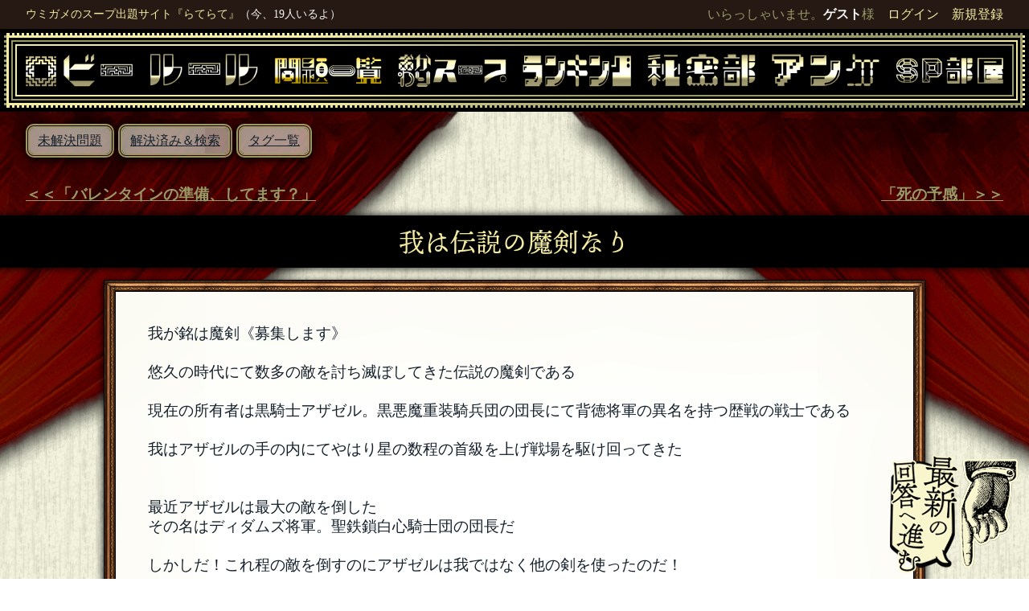

--- FILE ---
content_type: text/html; charset=UTF-8
request_url: https://www.late-late.jp/mondai/show/9614
body_size: 17463
content:
<!DOCTYPE html PUBLIC "-//W3C//DTD XHTML 1.0 Transitional//EN" "http://www.w3.org/TR/xhtml1/DTD/xhtml1-transitional.dtd">
<html xmlns="http://www.w3.org/1999/xhtml">
<head>

<link rel="manifest" href="/manifest.json">
<link rel="apple-touch-icon" type="image/png" href="https://www.late-late.jp/img/PWA_icon-192.png">
<link rel="icon" type="image/png" href="https://www.late-late.jp/img/icon-192x192.png">

<meta name="apple-mobile-web-app-capable" content="yes">
<meta name="apple-mobile-web-app-status-bar-style" content="default">
<meta name="apple-mobile-web-app-title" content="らてらて">

<meta http-equiv="Content-Type" content="text/html; charset=utf-8" />
<meta name="google-site-verification" content="" />
<meta name="viewport" content="width=device-width">
<meta name='twitter:card' content='summary_large_image' />
<meta name='twitter:site' content='@suiheinet' />
<meta property='og:url' content='https://www.late-late.jp/mondai/show/9614' />
<meta property='og:title' content='我は伝説の魔剣なり - ウミガメのスープ出題サイト『らてらて』' />
<meta property='og:description' content='当サイトは全員参加型の水平思考クイズ「ウミガメのスープ」出題サイトです。出題者の考えた問題に、YES/NOで答えられる質問をし謎を解き明かしていきます。水平思考で謎を解き、物語の真相を解明しましょう。' />
<meta property='og:image' content='https://www.late-late.jp/img/collage.png' />
<title>我は伝説の魔剣なり - ウミガメのスープ出題サイト『らてらて』</title><meta name="description" content="当サイトは全員参加型の水平思考クイズ「ウミガメのスープ」出題サイトです。出題者の考えた問題に、YES/NOで答えられる質問をし謎を解き明かしていきます。水平思考で謎を解き、物語の真相を解明しましょう。" />
<meta name="keywords" content="ウミガメのスープ,ウミガメ,スープ,水平思考,推理ゲーム" />
<meta http-equiv="content-script-type" content="text/javascript" />
<meta http-equiv="content-style-type" content="text/css" />

<link rel="stylesheet" href="https://cdnjs.cloudflare.com/ajax/libs/drawer/3.1.0/css/drawer.min.css">
<link rel="stylesheet" href="https://ajax.googleapis.com/ajax/libs/jqueryui/1.12.1/themes/smoothness/jquery-ui.css">
<link rel="stylesheet" href="https://cdnjs.cloudflare.com/ajax/libs/animate.css/4.0.0/animate.min.css">

<script src="https://ajax.googleapis.com/ajax/libs/jquery/1.11.3/jquery.min.js"></script>
<script src="https://ajax.googleapis.com/ajax/libs/jqueryui/1.12.1/jquery-ui.min.js"></script>
<script src="https://cdnjs.cloudflare.com/ajax/libs/iScroll/5.1.3/iscroll.min.js"></script>
<script src="https://cdnjs.cloudflare.com/ajax/libs/drawer/3.1.0/js/drawer.min.js"></script>
<script src="https://cdnjs.cloudflare.com/ajax/libs/twitter-bootstrap/3.3.5/js/bootstrap.min.js"></script>
<script src="https://cdnjs.cloudflare.com/ajax/libs/Chart.js/2.7.2/Chart.bundle.js"></script>


<link rel="stylesheet" type="text/css" href="/css/overhang.css"/>
<link rel="stylesheet" type="text/css" href="/css/farbtastic.css"/>
<script type="text/javascript" src="/js/overhang.js"></script>
<script type="text/javascript" src="/js/farbtastic.js"></script>
<script type="text/javascript" src="/js/common.js"></script>
<script type="text/javascript" src="/js/voice.js"></script>
<link rel="stylesheet" type="text/css" href="/css/import.css?20260128-0036"/><!--[if lt IE 9]>
    <script src="https://oss.maxcdn.com/html5shiv/3.7.2/html5shiv.min.js"></script>
    <script src="https://oss.maxcdn.com/respond/1.4.2/respond.min.js"></script>
<![endif]-->
<script type="text/javascript">
    <!--
        $(function() {
        //タグ編集
        $("#edit-tag button").click(function() {
            $("#edit-tag").load("/tag/edit_tag/9614 #edit-tag");
            return false;
        });
    });
        // -->
    //AdobeFonts
  (function(d) {
    var config = {
      kitId: 'ywt6cxj',
      scriptTimeout: 3000,
      async: true
    },
    h=d.documentElement,t=setTimeout(function(){h.className=h.className.replace(/\bwf-loading\b/g,"")+" wf-inactive";},config.scriptTimeout),tk=d.createElement("script"),f=false,s=d.getElementsByTagName("script")[0],a;h.className+=" wf-loading";tk.src='https://use.typekit.net/'+config.kitId+'.js';tk.async=true;tk.onload=tk.onreadystatechange=function(){a=this.readyState;if(f||a&&a!="complete"&&a!="loaded")return;f=true;clearTimeout(t);try{Typekit.load(config)}catch(e){}};s.parentNode.insertBefore(tk,s)
  })(document);
</script>

<!-- Global site tag (gtag.js) - Google Analytics -->
<script async src="https://www.googletagmanager.com/gtag/js?id=UA-121997595-8"></script>
<script>
  window.dataLayer = window.dataLayer || [];
  function gtag() {dataLayer.push(arguments);}
  gtag('js', new Date());

  gtag('config', 'UA-121997595-8');
</script>
</head>
<body class="">
<div class='wrap-ad position-left frame-white'><center><a href='https://de-bono.net/'><img src="/img/ad_debono.jpg" class="img-responsive" alt=""/></a></center></div>
<div id='wrap'><div class='hedline-wrap'>
<div class='hedline'>
<div class='hedline-text'>
<div class='l text-small'><span><a href='/'>ウミガメのスープ出題サイト『らてらて』</a></span></div>
                    <div class="l text-small">
                        <span class="white">（今、19人いるよ）</span>
                    </div>
                <div class='r'><span class='himicha-hed l'></span>いらっしゃいませ。<b>ゲスト</b>様　<a href='/users/login'>ログイン</a>　<a href='/users/add'>新規登録</a></div>
</div>
<div class='clear'></div>
</div>
</div>
<div class='navigation-wrap'>
<div class='navigation-line-1'>
<div class='navigation-line-2'>
<div class='navigation-line-3'>
<div class='navigation '>
<a href='/mondai/lobby'><img src="/img/navi_lobby.png" class="navigation-box" alt=""/></a><a href='/main/rule'><img src="/img/navi_rule.png" class="navigation-box" alt=""/></a><a href='/mondai'><img src="/img/navi_mondai2.png" class="navigation-box" alt=""/></a><a href='/okawari'><img src="/img/navi_okawari.png" class="navigation-box" alt=""/></a><a href='/users/ranking'><img src="/img/navi_ranking.png" class="navigation-box" alt=""/></a><a href='/secret'><img src="/img/navi_secret.png" class="navigation-box" alt=""/></a><a href='/enquete'><img src="/img/navi_enquete.png" class="navigation-box" alt=""/></a><a href='/sp'><img src="/img/navi_sp.png" class="navigation-box" alt=""/></a><div class='clear'></div>
</div>
</div>
</div>
</div>
<div class='clear'></div>
</div>
<div class='curtain'><div class='sub-navi'>
<div class='subnavi'>
<a href='/mondai'>
未解決問題
</a>
</div>
<div class='subnavi'>
<a href='/mondai/search'>
解決済み＆検索
</a>
</div>
<div class='subnavi'>
<a href='/tag/tag_search'>
タグ一覧
</a>
</div>
<div class='clear'></div>
</div>

<div class='clear'></div>

<div id='content'>
<div class='neighbors l'><a href='/mondai/show/9615'>＜＜「バレンタインの準備、してます？」</a></div><div class='neighbors r'><a href='/mondai/show/9613'>「死の予感」＞＞</a></div><div class='clear'></div>
<!--<text_title>我は伝説の魔剣なり</text_title><text_name>アザゼル</text_name><text_content>我が銘は魔剣《募集します》

悠久の時代にて数多の敵を討ち滅ぼしてきた伝説の魔剣である

現在の所有者は黒騎士アザゼル。黒悪魔重装騎兵団の団長にて背徳将軍の異名を持つ歴戦の戦士である

我はアザゼルの手の内にてやはり星の数程の首級を上げ戦場を駆け回ってきた


最近アザゼルは最大の敵を倒した
その名はディダムズ将軍。聖鉄鎖白心騎士団の団長だ

しかしだ！これ程の敵を倒すのにアザゼルは我ではなく他の剣を使ったのだ！

何故だ！？

【参加テーマ・魔剣の名前を考えて下さい（正解者の銘を解説に反映します）】</text_content><text_kaisetu>アザゼルが【誰にも魔剣!】を手にして十年。彼が｛誰にも魔剣!｝を手放す事は無かった

＜誰にも魔剣!＞を振るうアザゼルはまさに無敵であり数々の敵を打ち破ってきた

その名は瞬く間に広がり例え甲冑で顔が見えずとも【誰にも魔剣!】を抜いた瞬間にアザゼルと気付き敵が逃げる程だった

程なくアザゼルは黒悪魔重装騎兵団の団長となり背徳将軍と呼ばれるようになった。勿論その腰には常に｛誰にも魔剣!｝があった

しかし所詮は下賤の出自。貴族や上級士族出身者による聖鉄鎖白心騎士団の団長であるディダムズ将軍には序列で決して勝てなかった。単に剣の腕なら勝てる筈なのに

アザゼルは許せなかった。そうだディダムズを殺そう

勿論、味方の将軍を殺したりしたらアザゼルも処罰される。では暗殺しよう

その夜。闇の装束に身を包んだアザゼル

失敗は許されない。討ち漏らしは論外。正体がバレてもアウト。本来なら手に馴染んだ武器を使いたいのだが＜誰にも魔剣!＞は人に知られている。これを振るえば顔をフードで隠しても正体がバレてしまうのだ

予め業物の剣を極秘で手に入れてある。帰りには処分する予定でアザゼルはでかけた</text_kaisetu><text_created>2020-02-11 09:28:38</text_created>--><div class='black-bar'><h1>我は伝説の魔剣なり</h1>
</div><div class='frame-white mondai'>
<div class='mondai-text'>我が銘は魔剣《募集します》<br />
<br />
悠久の時代にて数多の敵を討ち滅ぼしてきた伝説の魔剣である<br />
<br />
現在の所有者は黒騎士アザゼル。黒悪魔重装騎兵団の団長にて背徳将軍の異名を持つ歴戦の戦士である<br />
<br />
我はアザゼルの手の内にてやはり星の数程の首級を上げ戦場を駆け回ってきた<br />
<br />
<br />
最近アザゼルは最大の敵を倒した<br />
その名はディダムズ将軍。聖鉄鎖白心騎士団の団長だ<br />
<br />
しかしだ！これ程の敵を倒すのにアザゼルは我ではなく他の剣を使ったのだ！<br />
<br />
何故だ！？<br />
<br />
<span class='font-big2'>参加テーマ・魔剣の名前を考えて下さい（正解者の銘を解説に反映します）</span></div>
<div class='clear'></div>
<div class='flex-container'><div class='flex-textbox'><div class='align-r text-small badge-side'>
<b>[<a href='/users/profile/41'>アザゼル</a>]</b>
<br><img src="/img/good_turtle_ghost.png" class="good-turtle" alt=""/><img src="/img/good_turtle_empty.png" class="good-turtle" alt=""/><img src="/img/good_turtle_empty.png" class="good-turtle" alt=""/><br>【亀夫問題】20年02月11日 09:28
</div>
</div>
<div class='flex-badgebox'><div class='badge-frame l ml-5' style='background-color:#ef2a2a'><img src="/img/badge/aza5379492.png" class="badge " style="background-color:#fff5fb" alt=""/></div></div>
</div>
</div><div class='clear'></div>
<div class='situmon-wrap mt-10 mb-10'><div id='js-timeline-merged' style='display:none;'></div><div class='sanka-468 sanka-all js-tl-item js-tl-qa' data-tl-created='2020-02-11 09:55:39'><div class='name text-small'><span class='name-l'><b>No.1</b>[<a href='/users/profile/468'>元灯台暮らし</a>]02月11日 09:55</span><span class='name-r align-r'>02月11日 10:12</span></div><div class='clear'></div>
<div class='badge-frame l ' style='background-color:#f4de1a'><img src="/img/badge/0461013150_1_w.png" class="badge " style="background-color:#780dfd" alt=""/></div><div class='hukidasi situmon l'>
<div class='hukidasi-box'>
<p class='align-l'><span>
<span id='d1'>もしあなたを使ったとしても、ディダムズ将軍を倒すことはできましたか？</span>
</span>
<div class='absolute b-27'>
</div>
<div class='align-r text-1-302674'></div></p>
</div>
</div>
<div class='hukidasi situmon r hukidasi-r'>
<div class='absolute b-27'>
</div>
<div class='f-r b-20 s-under-None'>
<img src="/img/f-r.png" class="img-responsive hp-20" alt=""/></div>
<div class='hukidasi-box clearfix'>
<p class='align-l'><span id='ans-d1'>YES　当たり前だ！</span>
<div class='align-r text-2-302674'></div></p>
</div>
</div>
</div>
<div class='clear'></div>
<div class='sanka-468 sanka-all js-tl-item js-tl-qa' data-tl-created='2020-02-11 10:17:55'><div class='name text-small'><span class='name-l'><b>No.2</b>[<a href='/users/profile/468'>元灯台暮らし</a>]02月11日 10:17</span><span class='name-r align-r'>02月11日 13:02</span></div><div class='clear'></div>
<div class='badge-frame l ' style='background-color:#f4de1a'><img src="/img/badge/0461013150_1_w.png" class="badge " style="background-color:#780dfd" alt=""/></div><div class='hukidasi situmon l'>
<div class='hukidasi-box'>
<p class='align-l'><span>
<span id='d2'>アザゼルさんは何か勘違いをしていましたか？</span>
</span>
<div class='absolute b-27'>
</div>
<div class='align-r text-1-302676'></div></p>
</div>
</div>
<div class='hukidasi situmon r hukidasi-r'>
<div class='absolute b-27'>
</div>
<div class='f-r b-20 s-under-None'>
<img src="/img/f-r.png" class="img-responsive hp-20" alt=""/></div>
<div class='hukidasi-box clearfix'>
<p class='align-l'><span id='ans-d2'>さあな。我には解らぬ</span>
<div class='align-r text-2-302676'></div></p>
</div>
</div>
</div>
<div class='clear'></div>
<div class='sanka-1879 sanka-all js-tl-item js-tl-qa' data-tl-created='2020-02-11 13:03:31'><div class='name text-small'><span class='name-l'><b>No.3</b>[<a href='/users/profile/1879'>田中一郎</a>]02月11日 13:03</span><span class='name-r align-r'>02月11日 13:08</span></div><div class='clear'></div>
<div class='badge-frame l ' style='background-color:#6b6b6b'><img src="/img/badge/none_badge.png" class="badge " style="background-color:#000000" alt=""/></div><div class='hukidasi situmon l'>
<div class='hukidasi-box'>
<p class='align-l'><span>
<span id='d3'>あなたは倒した相手の力を吸い取ることができますか？</span>
</span>
<div class='absolute b-27'>
</div>
<div class='align-r text-1-302686'></div></p>
</div>
</div>
<div class='hukidasi situmon r hukidasi-r'>
<div class='absolute b-27'>
</div>
<div class='f-r b-20 s-under-None'>
<img src="/img/f-r.png" class="img-responsive hp-20" alt=""/></div>
<div class='hukidasi-box clearfix'>
<p class='align-l'><span id='ans-d3'>参加テーマで能力を追加しても良いぞ（成立しない場合もありますψ(^･ω･^)ξ）</span>
<font color='#AC965A'>[編集済]</font>
<div class='align-r text-2-302686'></div></p>
</div>
</div>
</div>
<div class='clear'></div>
<div class='sanka-1 sanka-all js-tl-item js-tl-qa' data-tl-created='2020-02-11 13:04:28'><div class='name text-small'><span class='name-l'><b>No.4</b>[<a href='/users/profile/1'>春雨</a>]02月11日 13:04</span><span class='name-r align-r'>02月11日 15:11</span></div><div class='clear'></div>
<div class='badge-frame l ' style='background-color:#be0eb3'><img src="/img/badge/7327599965_1_a.png" class="badge " style="background-color:#1f0519" alt=""/></div><div class='hukidasi situmon l'>
<div class='hukidasi-box'>
<p class='align-l'><span>
<span id='d4'>あなたが「魔剣」と呼ばれる理由が「強いから」以外にあれば教えてください</span>
</span>
<div class='absolute b-27'>
<div class='l'><img src="/img/iine_on.png" class="wp-20" alt=""/></div><div class='r mt-2'>+1</div></div>
<div class='align-r text-1-302687'></div></p>
</div>
</div>
<div class='hukidasi situmon r hukidasi-r'>
<div class='absolute b-27'>
</div>
<div class='f-r b-20 s-under-None'>
<img src="/img/f-r.png" class="img-responsive hp-20" alt=""/></div>
<div class='hukidasi-box clearfix'>
<p class='align-l'><span id='ans-d4'>基本的には強いからだな。知らんのか？有名だぞ？</span>
<div class='align-r text-2-302687'></div></p>
</div>
</div>
</div>
<div class='clear'></div>
<div class='sanka-1879 sanka-all js-tl-item js-tl-qa' data-tl-created='2020-02-11 13:14:47'><div class='name text-small'><span class='name-l'><b>No.5</b>[<a href='/users/profile/1879'>田中一郎</a>]02月11日 13:14</span><span class='name-r align-r'>02月19日 05:35</span></div><div class='clear'></div>
<div class='badge-frame l ' style='background-color:#6b6b6b'><img src="/img/badge/none_badge.png" class="badge " style="background-color:#000000" alt=""/></div><div class='hukidasi situmon l'>
<div class='hukidasi-box'>
<p class='align-l'><span>
<span id='d5'>あなたが今まで会話したことのある人を全員教えてください。</span>
</span>
<div class='absolute b-27'>
</div>
<div class='align-r text-1-302690'></div></p>
</div>
</div>
<div class='hukidasi situmon r hukidasi-r'>
<div class='absolute b-27'>
<div class='l'><img src="/img/iine_on.png" class="wp-20" alt=""/></div><div class='r mt-2'>+1</div></div>
<div class='f-r b-20 s-under-None'>
<img src="/img/f-r.png" class="img-responsive hp-20" alt=""/></div>
<div class='hukidasi-box clearfix'>
<p class='align-l'><span id='ans-d5'>元灯台暮らし　田中一郎　春雨　・・・意味あるのか？</span>
<div class='align-r text-2-302690'></div></p>
</div>
</div>
</div>
<div class='clear'></div>
<div class='sanka-1260 sanka-all js-tl-item js-tl-qa' data-tl-created='2020-02-11 13:27:38'><div class='name text-small'><span class='name-l'><b>No.6</b>[<a href='/users/profile/1260'>次女</a>]02月11日 13:27</span><span class='name-r align-r'>02月11日 16:27</span></div><div class='clear'></div>
<div class='badge-frame l ' style='background-color:#06c4ef'><img src="/img/badge/0494053356_1_b.png" class="badge " style="background-color:#f9f0f7" alt=""/></div><div class='hukidasi situmon l'>
<div class='hukidasi-box'>
<p class='align-l'><span>
<span id='d6'>将軍を倒した他の剣に何か特徴があれば教えてください。</span>
</span>
<div class='absolute b-27'>
</div>
<div class='align-r text-1-302691'></div></p>
</div>
</div>
<div class='hukidasi situmon r hukidasi-r'>
<div class='absolute b-27'>
</div>
<div class='f-r b-20 s-under-None'>
<img src="/img/f-r.png" class="img-responsive hp-20" alt=""/></div>
<div class='hukidasi-box clearfix'>
<p class='align-l'><span id='ans-d6'>さあな？帰ってきたアザゼルは剣を持って居なかったのでわからぬ</span>
<div class='align-r text-2-302691'></div></p>
</div>
</div>
</div>
<div class='clear'></div>
<div class='sanka-468 sanka-all js-tl-item js-tl-qa' data-tl-created='2020-02-11 13:30:27'><div class='name text-small'><span class='name-l'><b>No.7</b>[<a href='/users/profile/468'>元灯台暮らし</a>]02月11日 13:30</span><span class='name-r align-r'>02月11日 16:27</span></div><div class='clear'></div>
<div class='badge-frame l ' style='background-color:#f4de1a'><img src="/img/badge/0461013150_1_w.png" class="badge " style="background-color:#780dfd" alt=""/></div><div class='hukidasi situmon l'>
<div class='hukidasi-box'>
<p class='align-l'><span>
<span id='d7'>あなたには誰にも言えない秘密がありますか？</span>
</span>
<div class='absolute b-27'>
</div>
<div class='align-r text-1-302693'></div></p>
</div>
</div>
<div class='hukidasi situmon r hukidasi-r'>
<div class='absolute b-27'>
</div>
<div class='f-r b-20 s-under-None'>
<img src="/img/f-r.png" class="img-responsive hp-20" alt=""/></div>
<div class='hukidasi-box clearfix'>
<p class='align-l'><span id='ans-d7'>普通、剣は話を出来ないと思うぞ？</span>
<div class='align-r text-2-302693'></div></p>
</div>
</div>
</div>
<div class='clear'></div>
<div class='sanka-3974 sanka-all js-tl-item js-tl-qa' data-tl-created='2020-02-11 14:11:04'><div class='name text-small'><span class='name-l'><b>No.8</b>[<a href='/users/profile/3974'>つみわら</a>]02月11日 14:11</span><span class='name-r align-r'>02月11日 16:27</span></div><div class='clear'></div>
<div class='badge-frame l ' style='background-color:#61d673'><img src="/img/badge/none_badge.png" class="badge " style="background-color:#f4fb7e" alt=""/></div><div class='hukidasi situmon l'>
<div class='hukidasi-box'>
<p class='align-l'><span>
<span id='d8'>ディダムズ将軍はどんな武器を使ってました？</span>
</span>
<div class='absolute b-27'>
<div class='l'><img src="/img/iine_on.png" class="wp-20" alt=""/></div><div class='r mt-2'>+1</div></div>
<div class='align-r text-1-302702'></div></p>
</div>
</div>
<div class='hukidasi situmon r hukidasi-r'>
<div class='absolute b-27'>
</div>
<div class='f-r b-20 s-under-None'>
<img src="/img/f-r.png" class="img-responsive hp-20" alt=""/></div>
<div class='hukidasi-box clearfix'>
<p class='align-l'><span id='ans-d8'>剣も槍も弓も一通り使えた筈だ</span>
<div class='align-r text-2-302702'></div></p>
</div>
</div>
</div>
<div class='clear'></div>
<div class='sanka-3974 sanka-all js-tl-item js-tl-qa' data-tl-created='2020-02-11 14:14:46'><div class='name text-small'><span class='name-l'><b>No.9</b>[<a href='/users/profile/3974'>つみわら</a>]02月11日 14:14</span><span class='name-r align-r'>02月11日 16:27</span></div><div class='clear'></div>
<div class='badge-frame l ' style='background-color:#61d673'><img src="/img/badge/none_badge.png" class="badge " style="background-color:#f4fb7e" alt=""/></div><div class='hukidasi situmon l'>
<div class='hukidasi-box'>
<p class='align-l'><span>
<span class='goodques'><b><span id='d9'>アザゼルさんとディダムズ将軍は集団の中で入り乱れて戦ったんですか？それとも一騎討ち？</span>
</b></span></span>
<div class='absolute b-27'>
</div>
<div class='align-r text-1-302703'></div></p>
</div>
</div>
<div class='hukidasi situmon r hukidasi-r'>
<div class='absolute b-27'>
</div>
<div class='f-r b-20 s-under-None'>
<img src="/img/f-r.png" class="img-responsive hp-20" alt=""/></div>
<div class='hukidasi-box clearfix'>
<p class='align-l'><span class='goodques'><b><span id='ans-d9'>さて？その場に我は居なかったのでわからぬ</span>
</b></span><font color='#ff0000'>[良い質問]</font><div class='align-r text-2-302703'></div></p>
</div>
</div>
</div>
<div class='clear'></div>
<div class='sanka-468 sanka-all js-tl-item js-tl-qa' data-tl-created='2020-02-11 16:53:23'><div class='name text-small'><span class='name-l'><b>No.10</b>[<a href='/users/profile/468'>元灯台暮らし</a>]02月11日 16:53</span><span class='name-r align-r'>02月11日 18:47</span></div><div class='clear'></div>
<div class='badge-frame l ' style='background-color:#f4de1a'><img src="/img/badge/0461013150_1_w.png" class="badge " style="background-color:#780dfd" alt=""/></div><div class='hukidasi situmon l'>
<div class='hukidasi-box'>
<p class='align-l'><span>
<span id='d10'>あなたが人と話ができる理由はありますか？</span>
</span>
<div class='absolute b-27'>
</div>
<div class='align-r text-1-302715'></div></p>
</div>
</div>
<div class='hukidasi situmon r hukidasi-r'>
<div class='absolute b-27'>
</div>
<div class='f-r b-20 s-under-None'>
<img src="/img/f-r.png" class="img-responsive hp-20" alt=""/></div>
<div class='hukidasi-box clearfix'>
<p class='align-l'><span id='ans-d10'>できないぞ。今、お前達と会話しているのはそこのψ(^･ω･^)ξの能力だろ？</span>
<div class='align-r text-2-302715'></div></p>
</div>
</div>
</div>
<div class='clear'></div>
<div class='sanka-3974 sanka-all js-tl-item js-tl-qa' data-tl-created='2020-02-11 17:13:54'><div class='name text-small'><span class='name-l'><b>No.11</b>[<a href='/users/profile/3974'>つみわら</a>]02月11日 17:13</span><span class='name-r align-r'>02月11日 18:47</span></div><div class='clear'></div>
<div class='badge-frame l ' style='background-color:#61d673'><img src="/img/badge/none_badge.png" class="badge " style="background-color:#f4fb7e" alt=""/></div><div class='hukidasi situmon l'>
<div class='hukidasi-box'>
<p class='align-l'><span>
<span id='d11'>アザゼルさんは今どこで何をしてますか？</span>
</span>
<div class='absolute b-27'>
</div>
<div class='align-r text-1-302722'></div></p>
</div>
</div>
<div class='hukidasi situmon r hukidasi-r'>
<div class='absolute b-27'>
</div>
<div class='f-r b-20 s-under-None'>
<img src="/img/f-r.png" class="img-responsive hp-20" alt=""/></div>
<div class='hukidasi-box clearfix'>
<p class='align-l'><span id='ans-d11'>疲れて寝ているようだ</span>
<div class='align-r text-2-302722'></div></p>
</div>
</div>
</div>
<div class='clear'></div>
<div class='sanka-1961 sanka-all js-tl-item js-tl-qa' data-tl-created='2020-02-11 17:31:51'><div class='name text-small'><span class='name-l'><b>No.12</b>[<a href='/users/profile/1961'>バタルン星人</a>]02月11日 17:31</span><span class='name-r align-r'>02月11日 18:47</span></div><div class='clear'></div>
<div class='badge-frame l ' style='background-color:#e5edf0'><img src="/img/badge/0481025729_1_b.png" class="badge " style="background-color:#fff23d" alt=""/></div><div class='hukidasi situmon l'>
<div class='hukidasi-box'>
<p class='align-l'><span>
<span id='d12'>あなたが黒騎士アザゼルと戦場を駆け回ってきたのも最近ですか？</span>
</span>
<div class='absolute b-27'>
</div>
<div class='align-r text-1-302728'></div></p>
</div>
</div>
<div class='hukidasi situmon r hukidasi-r'>
<div class='absolute b-27'>
</div>
<div class='f-r b-20 s-under-None'>
<img src="/img/f-r.png" class="img-responsive hp-20" alt=""/></div>
<div class='hukidasi-box clearfix'>
<p class='align-l'><span id='ans-d12'>かれこれ10年になるな</span>
<div class='align-r text-2-302728'></div></p>
</div>
</div>
</div>
<div class='clear'></div>
<div class='sanka-468 sanka-all js-tl-item js-tl-qa' data-tl-created='2020-02-11 18:59:18'><div class='name text-small'><span class='name-l'><b>No.13</b>[<a href='/users/profile/468'>元灯台暮らし</a>]02月11日 18:59</span><span class='name-r align-r'>02月11日 19:02</span></div><div class='clear'></div>
<div class='badge-frame l ' style='background-color:#f4de1a'><img src="/img/badge/0461013150_1_w.png" class="badge " style="background-color:#780dfd" alt=""/></div><div class='hukidasi situmon l'>
<div class='hukidasi-box'>
<p class='align-l'><span>
<span id='d13'>アザゼルさんがディダムズさんを倒した事を、どうやって知りましたか？</span>
</span>
<div class='absolute b-27'>
</div>
<div class='align-r text-1-302736'></div></p>
</div>
</div>
<div class='hukidasi situmon r hukidasi-r'>
<div class='absolute b-27'>
</div>
<div class='f-r b-20 s-under-None'>
<img src="/img/f-r.png" class="img-responsive hp-20" alt=""/></div>
<div class='hukidasi-box clearfix'>
<p class='align-l'><span id='ans-d13'>アザゼルが『やったぞ。ディダムズを斬ったぞ！』と言っていたからな</span>
<div class='align-r text-2-302736'></div></p>
</div>
</div>
</div>
<div class='clear'></div>
<div class='sanka-468 sanka-all js-tl-item js-tl-qa' data-tl-created='2020-02-11 19:07:46'><div class='name text-small'><span class='name-l'><b>No.14</b>[<a href='/users/profile/468'>元灯台暮らし</a>]02月11日 19:07</span><span class='name-r align-r'>02月11日 19:55</span></div><div class='clear'></div>
<div class='badge-frame l ' style='background-color:#f4de1a'><img src="/img/badge/0461013150_1_w.png" class="badge " style="background-color:#780dfd" alt=""/></div><div class='hukidasi situmon l'>
<div class='hukidasi-box'>
<p class='align-l'><span>
<span id='d14'>アザゼルさんはなんの武器を使って倒したかを話していましたか？</span>
</span>
<div class='absolute b-27'>
</div>
<div class='align-r text-1-302738'></div></p>
</div>
</div>
<div class='hukidasi situmon r hukidasi-r'>
<div class='absolute b-27'>
</div>
<div class='f-r b-20 s-under-None'>
<img src="/img/f-r.png" class="img-responsive hp-20" alt=""/></div>
<div class='hukidasi-box clearfix'>
<p class='align-l'><span id='ans-d14'>『斬った』と言っていたので剣だろうな。まあ刀かも知れんし斧かも知れないが</span>
<div class='align-r text-2-302738'></div></p>
</div>
</div>
</div>
<div class='clear'></div>
<div class='sanka-3861 sanka-all js-tl-item js-tl-qa' data-tl-created='2020-02-11 19:26:41'><div class='name text-small'><span class='name-l'><b>No.15</b>[<a href='/users/profile/3861'>特攻トマト</a>]02月11日 19:26</span><span class='name-r align-r'>02月11日 19:55</span></div><div class='clear'></div>
<div class='badge-frame l ' style='background-color:#fe0606'><img src="/img/badge/0487045915_1_a.png" class="badge " style="background-color:#fe0606" alt=""/></div><div class='hukidasi situmon l'>
<div class='hukidasi-box'>
<p class='align-l'><span>
<span id='d15'>普通の剣とあなたを使った時の違いは単なる強さ以外にありますか？</span>
</span>
<div class='absolute b-27'>
</div>
<div class='align-r text-1-302742'></div></p>
</div>
</div>
<div class='hukidasi situmon r hukidasi-r'>
<div class='absolute b-27'>
</div>
<div class='f-r b-20 s-under-None'>
<img src="/img/f-r.png" class="img-responsive hp-20" alt=""/></div>
<div class='hukidasi-box clearfix'>
<p class='align-l'><span id='ans-d15'>剣の優劣は攻撃力だけだと思うぞ</span>
<div class='align-r text-2-302742'></div></p>
</div>
</div>
</div>
<div class='clear'></div>
<div class='sanka-1961 sanka-all js-tl-item js-tl-qa' data-tl-created='2020-02-11 19:43:29'><div class='name text-small'><span class='name-l'><b>No.16</b>[<a href='/users/profile/1961'>バタルン星人</a>]02月11日 19:43</span><span class='name-r align-r'>02月11日 19:55</span></div><div class='clear'></div>
<div class='badge-frame l ' style='background-color:#e5edf0'><img src="/img/badge/0481025729_1_b.png" class="badge " style="background-color:#fff23d" alt=""/></div><div class='hukidasi situmon l'>
<div class='hukidasi-box'>
<p class='align-l'><span>
<span class='goodques'><b><span id='d16'>あなたの知る限り 黒騎士アザゼルとディダムズ将軍が戦うのは その時が初めてですか？</span>
</b></span></span>
<div class='absolute b-27'>
</div>
<div class='align-r text-1-302744'></div></p>
</div>
</div>
<div class='hukidasi situmon r hukidasi-r'>
<div class='absolute b-27'>
</div>
<div class='f-r b-20 s-under-None'>
<img src="/img/f-r.png" class="img-responsive hp-20" alt=""/></div>
<div class='hukidasi-box clearfix'>
<p class='align-l'><span class='goodques'><b><span id='ans-d16'>少なくとも我の記憶には無いな（ミスリード中尉ψ(^･ω･^)ξ）</span>
</b></span><font color='#ff0000'>[良い質問]</font><div class='align-r text-2-302744'></div></p>
</div>
</div>
</div>
<div class='clear'></div>
<div class='sanka-468 sanka-all js-tl-item js-tl-qa' data-tl-created='2020-02-11 20:11:37'><div class='name text-small'><span class='name-l'><b>No.17</b>[<a href='/users/profile/468'>元灯台暮らし</a>]02月11日 20:11</span><span class='name-r align-r'>02月11日 20:56</span></div><div class='clear'></div>
<div class='badge-frame l ' style='background-color:#f4de1a'><img src="/img/badge/0461013150_1_w.png" class="badge " style="background-color:#780dfd" alt=""/></div><div class='hukidasi situmon l'>
<div class='hukidasi-box'>
<p class='align-l'><span>
<span id='d17'>アザゼルさんとディダムズさんが戦っている時、あなたはどこにいましたか？</span>
</span>
<div class='absolute b-27'>
</div>
<div class='align-r text-1-302745'></div></p>
</div>
</div>
<div class='hukidasi situmon r hukidasi-r'>
<div class='absolute b-27'>
</div>
<div class='f-r b-20 s-under-None'>
<img src="/img/f-r.png" class="img-responsive hp-20" alt=""/></div>
<div class='hukidasi-box clearfix'>
<p class='align-l'><span id='ans-d17'>アザゼルの部屋に置いていかれたぞ(´・ω・｀)ｼｮﾎﾞｰﾝ</span>
<div class='align-r text-2-302745'></div></p>
</div>
</div>
</div>
<div class='clear'></div>
<div class='sanka-468 sanka-all js-tl-item js-tl-qa' data-tl-created='2020-02-11 20:12:29'><div class='name text-small'><span class='name-l'><b>No.18</b>[<a href='/users/profile/468'>元灯台暮らし</a>]02月11日 20:12</span><span class='name-r align-r'>02月11日 20:56</span></div><div class='clear'></div>
<div class='badge-frame l ' style='background-color:#f4de1a'><img src="/img/badge/0461013150_1_w.png" class="badge " style="background-color:#780dfd" alt=""/></div><div class='hukidasi situmon l'>
<div class='hukidasi-box'>
<p class='align-l'><span>
<span id='d18'>あなたは普段鞘に収まっていますか？</span>
</span>
<div class='absolute b-27'>
</div>
<div class='align-r text-1-302746'></div></p>
</div>
</div>
<div class='hukidasi situmon r hukidasi-r'>
<div class='absolute b-27'>
</div>
<div class='f-r b-20 s-under-None'>
<img src="/img/f-r.png" class="img-responsive hp-20" alt=""/></div>
<div class='hukidasi-box clearfix'>
<p class='align-l'><span id='ans-d18'>ああ、戦闘時以外はな</span>
<div class='align-r text-2-302746'></div></p>
</div>
</div>
</div>
<div class='clear'></div>
<div class='sanka-1961 sanka-all js-tl-item js-tl-qa' data-tl-created='2020-02-11 20:33:45'><div class='name text-small'><span class='name-l'><b>No.19</b>[<a href='/users/profile/1961'>バタルン星人</a>]02月11日 20:33</span><span class='name-r align-r'>02月11日 20:58</span></div><div class='clear'></div>
<div class='badge-frame l ' style='background-color:#e5edf0'><img src="/img/badge/0481025729_1_b.png" class="badge " style="background-color:#fff23d" alt=""/></div><div class='hukidasi situmon l'>
<div class='hukidasi-box'>
<p class='align-l'><span>
<span class='goodques'><b><span id='d19'>黒悪魔重装騎兵団と聖鉄鎖白心騎士団は　敵対関係にありそうですか？</span>
</b></span></span>
<div class='absolute b-27'>
</div>
<div class='align-r text-1-302748'></div></p>
</div>
</div>
<div class='hukidasi situmon r hukidasi-r'>
<div class='absolute b-27'>
</div>
<div class='f-r b-20 s-under-None'>
<img src="/img/f-r.png" class="img-responsive hp-20" alt=""/></div>
<div class='hukidasi-box clearfix'>
<p class='align-l'><span class='goodques'><b><span id='ans-d19'>どちらが上か争っているぞ<br />
向こうはあまり気にしていないようだが</span>
<font color='#AC965A'>[編集済]</font>
</b></span><font color='#ff0000'>[良い質問]</font><div class='align-r text-2-302748'></div></p>
</div>
</div>
</div>
<div class='clear'></div>
<div class='sanka-1961 sanka-all js-tl-item js-tl-qa' data-tl-created='2020-02-11 21:13:51'><div class='name text-small'><span class='name-l'><b>No.20</b>[<a href='/users/profile/1961'>バタルン星人</a>]02月11日 21:13</span><span class='name-r align-r'>02月11日 21:59</span></div><div class='clear'></div>
<div class='badge-frame l ' style='background-color:#e5edf0'><img src="/img/badge/0481025729_1_b.png" class="badge " style="background-color:#fff23d" alt=""/></div><div class='hukidasi situmon-over l'>
<div class='hukidasi-box'>
<p class='align-l'><span>
<span id='d20'>黒騎士アザゼルは 以前からのライバルであり最大の敵であるディダムズ将軍と 実力のみの真剣勝負（といっても おそらく命のやり取りはしない）がしたかったので　あえて 強すぎる魔剣を使わなかったのではないでしょうか？</span>
</span>
<div class='absolute b-27'>
</div>
<div class='align-r text-1-302750'></div></p>
</div>
</div>
<div class='hukidasi situmon-over r hukidasi-r'>
<div class='absolute b-27'>
</div>
<div class='f-r b-20 s-under-None'>
<img src="/img/f-r.png" class="img-responsive hp-20" alt=""/></div>
<div class='hukidasi-box clearfix'>
<p class='align-l'><span id='ans-d20'>それだと殺したら駄目だろ？それに我を部屋に放置する必要も無いのでは？</span>
<div class='align-r text-2-302750'></div></p>
</div>
</div>
</div>
<div class='clear'></div>
<div class='sanka-468 sanka-all js-tl-item js-tl-qa' data-tl-created='2020-02-11 21:18:18'><div class='name text-small'><span class='name-l'><b>No.21</b>[<a href='/users/profile/468'>元灯台暮らし</a>]02月11日 21:18</span><span class='name-r align-r'>02月11日 21:59</span></div><div class='clear'></div>
<div class='badge-frame l ' style='background-color:#f4de1a'><img src="/img/badge/0461013150_1_w.png" class="badge " style="background-color:#780dfd" alt=""/></div><div class='hukidasi situmon l'>
<div class='hukidasi-box'>
<p class='align-l'><span>
<span class='goodques'><b><span id='d21'>アザゼルさんはディダムズさんを暗殺したのではないですか？</span>
</b></span></span>
<div class='absolute b-27'>
</div>
<div class='align-r text-1-302751'></div></p>
</div>
</div>
<div class='hukidasi situmon r hukidasi-r'>
<div class='absolute b-27'>
</div>
<div class='f-r b-20 s-under-None'>
<img src="/img/f-r.png" class="img-responsive hp-20" alt=""/></div>
<div class='hukidasi-box clearfix'>
<p class='align-l'><span class='goodques'><b><span id='ans-d21'>確かに我の力無しでディダムズを倒すにはそれしかないだろうな</span>
</b></span><font color='#ff0000'>[良い質問]</font><div class='align-r text-2-302751'></div></p>
</div>
</div>
</div>
<div class='clear'></div>
<div class='sanka-468 sanka-all js-tl-item js-tl-qa' data-tl-created='2020-02-11 22:13:30'><div class='name text-small'><span class='name-l'><b>No.22</b>[<a href='/users/profile/468'>元灯台暮らし</a>]02月11日 22:13</span><span class='name-r align-r'>02月11日 22:31</span></div><div class='clear'></div>
<div class='badge-frame l ' style='background-color:#f4de1a'><img src="/img/badge/0461013150_1_w.png" class="badge " style="background-color:#780dfd" alt=""/></div><div class='hukidasi situmon l'>
<div class='hukidasi-box'>
<p class='align-l'><span>
<span id='d22'>アザゼルさんはディダムズさんだけを殺しましたか？</span>
<font color='#AC965A'>[編集済]</font>
</span>
<div class='absolute b-27'>
</div>
<div class='align-r text-1-302754'></div></p>
</div>
</div>
<div class='hukidasi situmon r hukidasi-r'>
<div class='absolute b-27'>
</div>
<div class='f-r b-20 s-under-None'>
<img src="/img/f-r.png" class="img-responsive hp-20" alt=""/></div>
<div class='hukidasi-box clearfix'>
<p class='align-l'><span id='ans-d22'>さあな？何人か殺したかもな？まあ普通の剣で何十人も殺せないが</span>
<div class='align-r text-2-302754'></div></p>
</div>
</div>
</div>
<div class='clear'></div>
<div class='sanka-1879 sanka-all js-tl-item js-tl-qa' data-tl-created='2020-02-11 23:21:34'><div class='name text-small'><span class='name-l'><b>No.23</b>[<a href='/users/profile/1879'>田中一郎</a>]02月11日 23:21</span><span class='name-r align-r'>02月14日 23:35</span></div><div class='clear'></div>
<div class='badge-frame l ' style='background-color:#6b6b6b'><img src="/img/badge/none_badge.png" class="badge " style="background-color:#000000" alt=""/></div><div class='hukidasi situmon l'>
<div class='hukidasi-box'>
<p class='align-l'><span>
<span id='d23'>ディダムズの傷痕から誰の剣かを特定されたくなかったのではないでしょうか？</span>
</span>
<div class='absolute b-27'>
</div>
<div class='align-r text-1-302755'></div></p>
</div>
</div>
<div class='hukidasi situmon r hukidasi-r'>
<div class='absolute b-27'>
</div>
<div class='f-r b-20 s-under-None'>
<img src="/img/f-r.png" class="img-responsive hp-20" alt=""/></div>
<div class='hukidasi-box clearfix'>
<p class='align-l'><span id='ans-d23'>どういう事だ？それに傷痕で我と分かる物なのか？</span>
<font color='#AC965A'>[編集済]</font>
<div class='align-r text-2-302755'></div></p>
</div>
</div>
</div>
<div class='clear'></div>
<div class='sanka-1260 sanka-all js-tl-item js-tl-qa' data-tl-created='2020-02-12 00:14:12'><div class='name text-small'><span class='name-l'><b>No.24</b>[<a href='/users/profile/1260'>次女</a>]02月12日 00:14</span><span class='name-r align-r'>02月12日 06:41</span></div><div class='clear'></div>
<div class='badge-frame l ' style='background-color:#06c4ef'><img src="/img/badge/0494053356_1_b.png" class="badge " style="background-color:#f9f0f7" alt=""/></div><div class='hukidasi situmon l'>
<div class='hukidasi-box'>
<p class='align-l'><span>
<span id='d24'>あなたは暗殺に向かない大きさだからではないですか？</span>
</span>
<div class='absolute b-27'>
</div>
<div class='align-r text-1-302773'></div></p>
</div>
</div>
<div class='hukidasi situmon r hukidasi-r'>
<div class='absolute b-27'>
</div>
<div class='f-r b-20 s-under-None'>
<img src="/img/f-r.png" class="img-responsive hp-20" alt=""/></div>
<div class='hukidasi-box clearfix'>
<p class='align-l'><span id='ans-d24'>いや、大きさは普通の剣と同じだが</span>
<div class='align-r text-2-302773'></div></p>
</div>
</div>
</div>
<div class='clear'></div>
<div class='sanka-3974 sanka-all js-tl-item js-tl-qa' data-tl-created='2020-02-12 12:17:34'><div class='name text-small'><span class='name-l'><b>No.25</b>[<a href='/users/profile/3974'>つみわら</a>]02月12日 12:17</span><span class='name-r align-r'>02月12日 12:42</span></div><div class='clear'></div>
<div class='badge-frame l ' style='background-color:#61d673'><img src="/img/badge/none_badge.png" class="badge " style="background-color:#f4fb7e" alt=""/></div><div class='hukidasi situmon l'>
<div class='hukidasi-box'>
<p class='align-l'><span>
<span id='d25'>暗殺には不向きなジャラジャラ音がする装飾とかされてないですかね？</span>
</span>
<div class='absolute b-27'>
</div>
<div class='align-r text-1-302783'></div></p>
</div>
</div>
<div class='hukidasi situmon r hukidasi-r'>
<div class='absolute b-27'>
</div>
<div class='f-r b-20 s-under-None'>
<img src="/img/f-r.png" class="img-responsive hp-20" alt=""/></div>
<div class='hukidasi-box clearfix'>
<p class='align-l'><span id='ans-d25'>そんなものはない</span>
<div class='align-r text-2-302783'></div></p>
</div>
</div>
</div>
<div class='clear'></div>
<div class='sanka-4126 sanka-all js-tl-item js-tl-qa' data-tl-created='2020-02-12 17:13:46'><div class='name text-small'><span class='name-l'><b>No.26</b>[<a href='/users/profile/4126'>ｺｰﾈﾘﾝｸﾞ</a>]02月12日 17:13</span><span class='name-r align-r'>02月12日 17:51</span></div><div class='clear'></div>
<div class='badge-frame l ' style='background-color:#0e69f6'><img src="/img/badge/0467030335_1_w.png" class="badge " style="background-color:#0691ef" alt=""/></div><div class='hukidasi situmon l'>
<div class='hukidasi-box'>
<p class='align-l'><span>
<span id='d26'>アザゼルは暗殺という卑怯な手段を使うことであなたの「伝説の魔剣」という名が汚れると思い、その辺の剣を使いましたか？</span>
</span>
<div class='absolute b-27'>
</div>
<div class='align-r text-1-302790'></div></p>
</div>
</div>
<div class='hukidasi situmon r hukidasi-r'>
<div class='absolute b-27'>
</div>
<div class='f-r b-20 s-under-None'>
<img src="/img/f-r.png" class="img-responsive hp-20" alt=""/></div>
<div class='hukidasi-box clearfix'>
<p class='align-l'><span id='ans-d26'>暗殺は卑怯なのか？我は剣なのでわからぬ</span>
<div class='align-r text-2-302790'></div></p>
</div>
</div>
</div>
<div class='clear'></div>
<div class='sanka-1879 sanka-all js-tl-item js-tl-qa' data-tl-created='2020-02-12 17:30:06'><div class='name text-small'><span class='name-l'><b>No.27</b>[<a href='/users/profile/1879'>田中一郎</a>]02月12日 17:30</span><span class='name-r align-r'>02月12日 17:54</span></div><div class='clear'></div>
<div class='badge-frame l ' style='background-color:#6b6b6b'><img src="/img/badge/none_badge.png" class="badge " style="background-color:#000000" alt=""/></div><div class='hukidasi situmon l'>
<div class='hukidasi-box'>
<p class='align-l'><span>
<span class='goodques'><b><span id='d27'>アザゼルがディダムズを斬った日の出かける前と、帰ってきた後に何を持っていたか教えてください。</span>
</b></span></span>
<div class='absolute b-27'>
</div>
<div class='align-r text-1-302791'></div></p>
</div>
</div>
<div class='hukidasi situmon r hukidasi-r'>
<div class='absolute b-27'>
</div>
<div class='f-r b-20 s-under-None'>
<img src="/img/f-r.png" class="img-responsive hp-20" alt=""/></div>
<div class='hukidasi-box clearfix'>
<p class='align-l'><span class='goodques'><b><span id='ans-d27'>確か、我より格段に落ちるがそこそこの業物の剣を持って行ったな。そう言えばその剣を持って帰らなかったな</span>
<font color='#AC965A'>[編集済]</font>
</b></span><font color='#ff0000'>[良い質問]</font><div class='align-r text-2-302791'></div></p>
</div>
</div>
</div>
<div class='clear'></div>
<div class='sanka-1879 sanka-all js-tl-item js-tl-qa' data-tl-created='2020-02-13 13:01:57'><div class='name text-small'><span class='name-l'><b>No.28</b>[<a href='/users/profile/1879'>田中一郎</a>]02月13日 13:01</span><span class='name-r align-r'>02月13日 15:08</span></div><div class='clear'></div>
<div class='badge-frame l ' style='background-color:#6b6b6b'><img src="/img/badge/none_badge.png" class="badge " style="background-color:#000000" alt=""/></div><div class='hukidasi situmon l'>
<div class='hukidasi-box'>
<p class='align-l'><span>
<span id='d28'>アザゼルは剣を投擲するとかトラップに使うとか、回収しづらい方法でディダムズを倒したのではないでしょうか？</span>
</span>
<div class='absolute b-27'>
</div>
<div class='align-r text-1-302938'></div></p>
</div>
</div>
<div class='hukidasi situmon r hukidasi-r'>
<div class='absolute b-27'>
</div>
<div class='f-r b-20 s-under-None'>
<img src="/img/f-r.png" class="img-responsive hp-20" alt=""/></div>
<div class='hukidasi-box clearfix'>
<p class='align-l'><span id='ans-d28'>『斬った』のだから斬ったのだと思うぞ。まあ詳しくは分からんが</span>
<div class='align-r text-2-302938'></div></p>
</div>
</div>
</div>
<div class='clear'></div>
<div class='sanka-3861 sanka-all js-tl-item js-tl-qa' data-tl-created='2020-02-13 21:15:30'><div class='name text-small'><span class='name-l'><b>No.29</b>[<a href='/users/profile/3861'>特攻トマト</a>]02月13日 21:15</span><span class='name-r align-r'>02月13日 22:21</span></div><div class='clear'></div>
<div class='badge-frame l ' style='background-color:#fe0606'><img src="/img/badge/0487045915_1_a.png" class="badge " style="background-color:#fe0606" alt=""/></div><div class='hukidasi situmon l'>
<div class='hukidasi-box'>
<p class='align-l'><span>
<span id='d29'>騎士団に潜入するために騎士団が統一で使っている剣を持っていった、ですかね？</span>
</span>
<div class='absolute b-27'>
</div>
<div class='align-r text-1-302976'></div></p>
</div>
</div>
<div class='hukidasi situmon r hukidasi-r'>
<div class='absolute b-27'>
</div>
<div class='f-r b-20 s-under-None'>
<img src="/img/f-r.png" class="img-responsive hp-20" alt=""/></div>
<div class='hukidasi-box clearfix'>
<p class='align-l'><span id='ans-d29'>そうかな？あの剣は割と最近何処かでアザゼルが手に入れた業物のようだが</span>
<div class='align-r text-2-302976'></div></p>
</div>
</div>
</div>
<div class='clear'></div>
<div class='sanka-468 sanka-all js-tl-item js-tl-qa' data-tl-created='2020-02-13 21:56:08'><div class='name text-small'><span class='name-l'><b>No.30</b>[<a href='/users/profile/468'>元灯台暮らし</a>]02月13日 21:56</span><span class='name-r align-r'>02月13日 22:21</span></div><div class='clear'></div>
<div class='badge-frame l ' style='background-color:#f4de1a'><img src="/img/badge/0461013150_1_w.png" class="badge " style="background-color:#780dfd" alt=""/></div><div class='hukidasi situmon l'>
<div class='hukidasi-box'>
<p class='align-l'><span>
<span id='d30'>試しに私があなたを使うことは可能ですか？</span>
</span>
<div class='absolute b-27'>
</div>
<div class='align-r text-1-302985'></div></p>
</div>
</div>
<div class='hukidasi situmon r hukidasi-r'>
<div class='absolute b-27'>
</div>
<div class='f-r b-20 s-under-None'>
<img src="/img/f-r.png" class="img-responsive hp-20" alt=""/></div>
<div class='hukidasi-box clearfix'>
<p class='align-l'><span id='ans-d30'>それは可能だ</span>
<div class='align-r text-2-302985'></div></p>
</div>
</div>
</div>
<div class='clear'></div>
<div class='sanka-468 sanka-all js-tl-item js-tl-qa' data-tl-created='2020-02-13 23:34:05'><div class='name text-small'><span class='name-l'><b>No.31</b>[<a href='/users/profile/468'>元灯台暮らし</a>]02月13日 23:34</span><span class='name-r align-r'>02月14日 06:52</span></div><div class='clear'></div>
<div class='badge-frame l ' style='background-color:#f4de1a'><img src="/img/badge/0461013150_1_w.png" class="badge " style="background-color:#780dfd" alt=""/></div><div class='hukidasi situmon l'>
<div class='hukidasi-box'>
<p class='align-l'><span>
<span id='d31'>では、あなたを使ってそこで寝ているアザゼルさんに斬りかかってみてもよろしいですか？</span>
</span>
<div class='absolute b-27'>
</div>
<div class='align-r text-1-303008'></div></p>
</div>
</div>
<div class='hukidasi situmon r hukidasi-r'>
<div class='absolute b-27'>
</div>
<div class='f-r b-20 s-under-None'>
<img src="/img/f-r.png" class="img-responsive hp-20" alt=""/></div>
<div class='hukidasi-box clearfix'>
<p class='align-l'><span id='ans-d31'>それは構わんぞ？我は強き者に従い敵を倒すだけの存在だしな</span>
<div class='align-r text-2-303008'></div></p>
</div>
</div>
</div>
<div class='clear'></div>
<div class='sanka-1879 sanka-all js-tl-item js-tl-qa' data-tl-created='2020-02-14 18:18:35'><div class='name text-small'><span class='name-l'><b>No.32</b>[<a href='/users/profile/1879'>田中一郎</a>]02月14日 18:18</span><span class='name-r align-r'>02月14日 22:02</span></div><div class='clear'></div>
<div class='badge-frame l ' style='background-color:#6b6b6b'><img src="/img/badge/none_badge.png" class="badge " style="background-color:#000000" alt=""/></div><div class='hukidasi situmon l'>
<div class='hukidasi-box'>
<p class='align-l'><span>
<span id='d32'>一対一の勝負で負けた方が勝った方に剣を奪われるというような風習がありませんか？</span>
</span>
<div class='absolute b-27'>
</div>
<div class='align-r text-1-303106'></div></p>
</div>
</div>
<div class='hukidasi situmon r hukidasi-r'>
<div class='absolute b-27'>
</div>
<div class='f-r b-20 s-under-None'>
<img src="/img/f-r.png" class="img-responsive hp-20" alt=""/></div>
<div class='hukidasi-box clearfix'>
<p class='align-l'><span id='ans-d32'>さて？我はそのような事は知らぬし我を手にすれば負ける事はありえぬぞ？</span>
<div class='align-r text-2-303106'></div></p>
</div>
</div>
</div>
<div class='clear'></div>
<div class='sanka-468 sanka-all js-tl-item js-tl-qa' data-tl-created='2020-02-14 22:19:09'><div class='name text-small'><span class='name-l'><b>No.33</b>[<a href='/users/profile/468'>元灯台暮らし</a>]02月14日 22:19</span><span class='name-r align-r'>02月14日 22:25</span></div><div class='clear'></div>
<div class='badge-frame l ' style='background-color:#f4de1a'><img src="/img/badge/0461013150_1_w.png" class="badge " style="background-color:#780dfd" alt=""/></div><div class='hukidasi situmon l'>
<div class='hukidasi-box'>
<p class='align-l'><span>
<span id='d33'>既に瀕死のディダムズさんの介錯をしにいき、亡骸に剣を供えてきたのではないですか？</span>
</span>
<div class='absolute b-27'>
</div>
<div class='align-r text-1-303247'></div></p>
</div>
</div>
<div class='hukidasi situmon r hukidasi-r'>
<div class='absolute b-27'>
</div>
<div class='f-r b-20 s-under-None'>
<img src="/img/f-r.png" class="img-responsive hp-20" alt=""/></div>
<div class='hukidasi-box clearfix'>
<p class='align-l'><span id='ans-d33'>それなら我で介錯すれば良いのでは？</span>
<div class='align-r text-2-303247'></div></p>
</div>
</div>
</div>
<div class='clear'></div>
<div class='sanka-468 sanka-all js-tl-item js-tl-qa' data-tl-created='2020-02-14 22:55:43'><div class='name text-small'><span class='name-l'><b>No.34</b>[<a href='/users/profile/468'>元灯台暮らし</a>]02月14日 22:55</span><span class='name-r align-r'>02月14日 23:33</span></div><div class='clear'></div>
<div class='badge-frame l ' style='background-color:#f4de1a'><img src="/img/badge/0461013150_1_w.png" class="badge " style="background-color:#780dfd" alt=""/></div><div class='hukidasi situmon l'>
<div class='hukidasi-box'>
<p class='align-l'><span>
<span id='d34'>アザゼルさんは寝言で何か言ってませんか？</span>
</span>
<div class='absolute b-27'>
</div>
<div class='align-r text-1-303274'></div></p>
</div>
</div>
<div class='hukidasi situmon r hukidasi-r'>
<div class='absolute b-27'>
</div>
<div class='f-r b-20 s-under-None'>
<img src="/img/f-r.png" class="img-responsive hp-20" alt=""/></div>
<div class='hukidasi-box clearfix'>
<p class='align-l'><span id='ans-d34'>『これで俺が一番だムニャムニャ』と言ってるな</span>
<div class='align-r text-2-303274'></div></p>
</div>
</div>
</div>
<div class='clear'></div>
<div class='sanka-1879 sanka-all js-tl-item js-tl-qa' data-tl-created='2020-02-15 00:13:12'><div class='name text-small'><span class='name-l'><b>No.35</b>[<a href='/users/profile/1879'>田中一郎</a>]02月15日 00:13</span><span class='name-r align-r'>02月15日 02:40</span></div><div class='clear'></div>
<div class='badge-frame l ' style='background-color:#6b6b6b'><img src="/img/badge/none_badge.png" class="badge " style="background-color:#000000" alt=""/></div><div class='hukidasi situmon l'>
<div class='hukidasi-box'>
<p class='align-l'><span>
<span id='d35'>アザゼルとディダムズの性格や人柄を教えてください。</span>
</span>
<div class='absolute b-27'>
</div>
<div class='align-r text-1-303343'></div></p>
</div>
</div>
<div class='hukidasi situmon r hukidasi-r'>
<div class='absolute b-27'>
</div>
<div class='f-r b-20 s-under-None'>
<img src="/img/f-r.png" class="img-responsive hp-20" alt=""/></div>
<div class='hukidasi-box clearfix'>
<p class='align-l'><span id='ans-d35'>アザゼルは『兎に角勝つ。勝てば正義。勝つ為には何でもする』が心情の強い戦士だ。ディダムズはよくわからないがアザゼル曰く『いけ好かないヤツ』だそうだ</span>
<div class='align-r text-2-303343'></div></p>
</div>
</div>
</div>
<div class='clear'></div>
<div class='sanka-3372 sanka-all js-tl-item js-tl-qa' data-tl-created='2020-02-15 00:21:57'><div class='name text-small'><span class='name-l'><b>No.36</b>[<a href='/users/profile/3372'>Syo!</a>]02月15日 00:21</span><span class='name-r align-r'>02月15日 02:40</span></div><div class='clear'></div>
<div class='badge-frame l ' style='background-color:#ffffff'><img src="/img/badge/none_badge.png" class="badge " style="background-color:#fafbff" alt=""/></div><div class='hukidasi situmon l'>
<div class='hukidasi-box'>
<p class='align-l'><span>
<span id='d36'>32 あなたは、「あなたを使った戦士は決して負けない」というほど強力な魔剣なのですか?</span>
</span>
<div class='absolute b-27'>
</div>
<div class='align-r text-1-303347'></div></p>
</div>
</div>
<div class='hukidasi situmon r hukidasi-r'>
<div class='absolute b-27'>
</div>
<div class='f-r b-20 s-under-None'>
<img src="/img/f-r.png" class="img-responsive hp-20" alt=""/></div>
<div class='hukidasi-box clearfix'>
<p class='align-l'><span id='ans-d36'>最強の戦士が最強の魔剣を使えば負ける訳が無かろ？</span>
<div class='align-r text-2-303347'></div></p>
</div>
</div>
</div>
<div class='clear'></div>
<div class='sanka-3372 sanka-all js-tl-item js-tl-qa' data-tl-created='2020-02-15 00:23:11'><div class='name text-small'><span class='name-l'><b>No.37</b>[<a href='/users/profile/3372'>Syo!</a>]02月15日 00:23</span><span class='name-r align-r'>02月15日 02:40</span></div><div class='clear'></div>
<div class='badge-frame l ' style='background-color:#ffffff'><img src="/img/badge/none_badge.png" class="badge " style="background-color:#fafbff" alt=""/></div><div class='hukidasi situmon l'>
<div class='hukidasi-box'>
<p class='align-l'><span>
<span id='d37'>あなたは、たとえば伝説の聖剣正宗のように、「罪のない者は斬らない」とか、斬る相手を選んだりしますか?</span>
</span>
<div class='absolute b-27'>
</div>
<div class='align-r text-1-303348'></div></p>
</div>
</div>
<div class='hukidasi situmon r hukidasi-r'>
<div class='absolute b-27'>
</div>
<div class='f-r b-20 s-under-None'>
<img src="/img/f-r.png" class="img-responsive hp-20" alt=""/></div>
<div class='hukidasi-box clearfix'>
<p class='align-l'><span id='ans-d37'>その剣はよく知らないが我は相手を選ばぬよ</span>
<div class='align-r text-2-303348'></div></p>
</div>
</div>
</div>
<div class='clear'></div>
<div class='sanka-3372 sanka-all js-tl-item js-tl-qa' data-tl-created='2020-02-15 00:25:43'><div class='name text-small'><span class='name-l'><b>No.38</b>[<a href='/users/profile/3372'>Syo!</a>]02月15日 00:25</span><span class='name-r align-r'>02月15日 02:40</span></div><div class='clear'></div>
<div class='badge-frame l ' style='background-color:#ffffff'><img src="/img/badge/none_badge.png" class="badge " style="background-color:#fafbff" alt=""/></div><div class='hukidasi situmon l'>
<div class='hukidasi-box'>
<p class='align-l'><span>
<span id='d38'>ディダムズは、アザゼルでも負ける可能性がある強敵でしたか?</span>
</span>
<div class='absolute b-27'>
</div>
<div class='align-r text-1-303352'></div></p>
</div>
</div>
<div class='hukidasi situmon r hukidasi-r'>
<div class='absolute b-27'>
</div>
<div class='f-r b-20 s-under-None'>
<img src="/img/f-r.png" class="img-responsive hp-20" alt=""/></div>
<div class='hukidasi-box clearfix'>
<p class='align-l'><span id='ans-d38'>うむ、アザゼルが『何であいつより下なんだ！』と怒っていたな</span>
<div class='align-r text-2-303352'></div></p>
</div>
</div>
</div>
<div class='clear'></div>
<div class='sanka-1961 sanka-all js-tl-item js-tl-qa' data-tl-created='2020-02-15 00:34:03'><div class='name text-small'><span class='name-l'><b>No.39</b>[<a href='/users/profile/1961'>バタルン星人</a>]02月15日 00:34</span><span class='name-r align-r'>02月15日 02:40</span></div><div class='clear'></div>
<div class='badge-frame l ' style='background-color:#e5edf0'><img src="/img/badge/0481025729_1_b.png" class="badge " style="background-color:#fff23d" alt=""/></div><div class='hukidasi situmon l'>
<div class='hukidasi-box'>
<p class='align-l'><span>
<span id='d39'>（27より）　持って行った剣に特徴はありましたか？ 刀身が黒く染めてあるとか・・</span>
</span>
<div class='absolute b-27'>
</div>
<div class='align-r text-1-303373'></div></p>
</div>
</div>
<div class='hukidasi situmon r hukidasi-r'>
<div class='absolute b-27'>
</div>
<div class='f-r b-20 s-under-None'>
<img src="/img/f-r.png" class="img-responsive hp-20" alt=""/></div>
<div class='hukidasi-box clearfix'>
<p class='align-l'><span id='ans-d39'>そう言えば塗っていたな。剣も可哀想に。先程も言ったが特に特徴の無い剣だったぞ。業物と解るのは我も剣だからだ</span>
<div class='align-r text-2-303373'></div></p>
</div>
</div>
</div>
<div class='clear'></div>
<div class='sanka-1961 sanka-all js-tl-item js-tl-qa' data-tl-created='2020-02-15 04:20:52'><div class='name text-small'><span class='name-l'><b>No.40</b>[<a href='/users/profile/1961'>バタルン星人</a>]02月15日 04:20</span><span class='name-r align-r'>02月15日 10:10</span></div><div class='clear'></div>
<div class='badge-frame l ' style='background-color:#e5edf0'><img src="/img/badge/0481025729_1_b.png" class="badge " style="background-color:#fff23d" alt=""/></div><div class='hukidasi situmon l'>
<div class='hukidasi-box'>
<p class='align-l'><span>
<span class='goodques'><b><span id='d40'>打倒ディダムズ将軍以前にも 黒騎士アザゼルがあなたを部屋に置いて 別の武器を持って出かけることはありましたか？</span>
</b></span></span>
<div class='absolute b-27'>
</div>
<div class='align-r text-1-303404'></div></p>
</div>
</div>
<div class='hukidasi situmon r hukidasi-r'>
<div class='absolute b-27'>
</div>
<div class='f-r b-20 s-under-None'>
<img src="/img/f-r.png" class="img-responsive hp-20" alt=""/></div>
<div class='hukidasi-box clearfix'>
<p class='align-l'><span class='goodques'><b><span id='ans-d40'>無かったぞ。何せ我は『背徳将軍アザゼル』の代名詞だからな</span>
</b></span><font color='#ff0000'>[良い質問]</font><div class='align-r text-2-303404'></div></p>
</div>
</div>
</div>
<div class='clear'></div>
<div class='sanka-4146 sanka-all js-tl-item js-tl-qa' data-tl-created='2020-02-15 10:02:19'><div class='name text-small'><span class='name-l'><b>No.41</b>[<a href='/users/profile/4146'>女房たる</a>]02月15日 10:02</span><span class='name-r align-r'>02月15日 10:05</span></div><div class='clear'></div>
<div class='badge-frame l ' style='background-color:#fff'><img src="/img/badge/none_badge.png" class="badge " style="background-color:" alt=""/></div><div class='hukidasi situmon l'>
<div class='hukidasi-box'>
<p class='align-l'><span>
<span class='goodques'><b><span id='d41'>アザゼルはディダムズを倒したことを貴方以外に話しましたか？</span>
</b></span></span>
<div class='absolute b-27'>
</div>
<div class='align-r text-1-303425'></div></p>
</div>
</div>
<div class='hukidasi situmon r hukidasi-r'>
<div class='absolute b-27'>
</div>
<div class='f-r b-20 s-under-None'>
<img src="/img/f-r.png" class="img-responsive hp-20" alt=""/></div>
<div class='hukidasi-box clearfix'>
<p class='align-l'><span class='goodques'><b><span id='ans-d41'>さてな？そう言えばいつも部下をゾロゾロ連れて居るのに今夜は見てないな？</span>
</b></span><font color='#ff0000'>[良い質問]</font><div class='align-r text-2-303425'></div></p>
</div>
</div>
</div>
<div class='clear'></div>
<div class='sanka-4146 sanka-all js-tl-item js-tl-qa' data-tl-created='2020-02-15 10:14:25'><div class='name text-small'><span class='name-l'><b>No.42</b>[<a href='/users/profile/4146'>女房たる</a>]02月15日 10:14</span><span class='name-r align-r'>02月17日 01:25</span></div><div class='clear'></div>
<div class='badge-frame l ' style='background-color:#fff'><img src="/img/badge/none_badge.png" class="badge " style="background-color:" alt=""/></div><div class='hukidasi situmon l'>
<div class='hukidasi-box'>
<p class='align-l'><span>
<span class='goodques'><b><span id='d42'>アザゼルはいつもと違う服装で出掛けましたか？</span>
</b></span></span>
<div class='absolute b-27'>
</div>
<div class='align-r text-1-303426'></div></p>
</div>
</div>
<div class='hukidasi situmon r hukidasi-r'>
<div class='absolute b-27'>
</div>
<div class='f-r b-20 s-under-None'>
<img src="/img/f-r.png" class="img-responsive hp-20" alt=""/></div>
<div class='hukidasi-box clearfix'>
<p class='align-l'><span class='goodques'><b><span id='ans-d42'>そうだな。まるで暗殺者のような格好だったぞ</span>
</b></span><font color='#ff0000'>[良い質問]</font><div class='align-r text-2-303426'></div></p>
</div>
</div>
</div>
<div class='clear'></div>
<div class='sanka-4146 sanka-all js-tl-item js-tl-qa' data-tl-created='2020-02-15 10:32:24'><div class='name text-small'><span class='name-l'><b>No.43</b>[<a href='/users/profile/4146'>女房たる</a>]02月15日 10:32</span><span class='name-r align-r'>02月17日 01:25</span></div><div class='clear'></div>
<div class='badge-frame l ' style='background-color:#fff'><img src="/img/badge/none_badge.png" class="badge " style="background-color:" alt=""/></div><div class='hukidasi situmon l'>
<div class='hukidasi-box'>
<p class='align-l'><span>
<span class='goodques'><b><span id='d43'>戦場において、黒悪魔重装騎兵団と聖鉄鎖白心騎士団は同じ側の陣営ですか？</span>
</b></span></span>
<div class='absolute b-27'>
</div>
<div class='align-r text-1-303431'></div></p>
</div>
</div>
<div class='hukidasi situmon r hukidasi-r'>
<div class='absolute b-27'>
</div>
<div class='f-r b-20 s-under-None'>
<img src="/img/f-r.png" class="img-responsive hp-20" alt=""/></div>
<div class='hukidasi-box clearfix'>
<p class='align-l'><span class='goodques'><b><span id='ans-d43'>ああ、聖鉄鎖白心騎士団が序列一軍。黒悪魔重装騎兵団が序列二軍と言っていた</span>
</b></span><font color='#ff0000'>[良い質問]</font><div class='align-r text-2-303431'></div></p>
</div>
</div>
</div>
<div class='clear'></div>
<div class='sanka-4146 sanka-all js-tl-item js-tl-qa' data-tl-created='2020-02-15 10:56:30'><div class='name text-small'><span class='name-l'><b>No.44</b>[<a href='/users/profile/4146'>女房たる</a>]02月15日 10:56</span><span class='name-r align-r'>02月17日 01:25</span></div><div class='clear'></div>
<div class='badge-frame l ' style='background-color:#fff'><img src="/img/badge/none_badge.png" class="badge " style="background-color:" alt=""/></div><div class='hukidasi situmon l'>
<div class='hukidasi-box'>
<p class='align-l'><span>
<span id='d44'>背徳将軍という異名の元になった出来事を教えて下さい。</span>
</span>
<div class='absolute b-27'>
</div>
<div class='align-r text-1-303438'></div></p>
</div>
</div>
<div class='hukidasi situmon r hukidasi-r'>
<div class='absolute b-27'>
</div>
<div class='f-r b-20 s-under-None'>
<img src="/img/f-r.png" class="img-responsive hp-20" alt=""/></div>
<div class='hukidasi-box clearfix'>
<p class='align-l'><span id='ans-d44'>何でも勝つ為にはどんな卑怯な手でも使うかららしい。戦士の鑑だな</span>
<div class='align-r text-2-303438'></div></p>
</div>
</div>
</div>
<div class='clear'></div>
<div class='sanka-3372 sanka-all js-tl-item js-tl-qa' data-tl-created='2020-02-15 12:00:59'><div class='name text-small'><span class='name-l'><b>No.45</b>[<a href='/users/profile/3372'>Syo!</a>]02月15日 12:00</span><span class='name-r align-r'>02月17日 01:25</span></div><div class='clear'></div>
<div class='badge-frame l ' style='background-color:#ffffff'><img src="/img/badge/none_badge.png" class="badge " style="background-color:#fafbff" alt=""/></div><div class='hukidasi situmon l'>
<div class='hukidasi-box'>
<p class='align-l'><span>
<span id='d45'>あなたは、絶対に折れたりしない魔剣ですか?</span>
</span>
<div class='absolute b-27'>
</div>
<div class='align-r text-1-303444'></div></p>
</div>
</div>
<div class='hukidasi situmon r hukidasi-r'>
<div class='absolute b-27'>
</div>
<div class='f-r b-20 s-under-None'>
<img src="/img/f-r.png" class="img-responsive hp-20" alt=""/></div>
<div class='hukidasi-box clearfix'>
<p class='align-l'><span id='ans-d45'>勿論。刃こぼれ一つ剣の恥よ！</span>
<div class='align-r text-2-303444'></div></p>
</div>
</div>
</div>
<div class='clear'></div>
<div id='questTop'></div>
<div class='sanka-3372 sanka-all js-tl-item js-tl-qa' data-tl-created='2020-02-15 12:07:48'><div class='name text-small'><span class='name-l'><b>No.46</b>[<a href='/users/profile/3372'>Syo!</a>]02月15日 12:07</span><span class='name-r align-r'>02月17日 01:25</span></div><div class='clear'></div>
<div class='badge-frame l ' style='background-color:#ffffff'><img src="/img/badge/none_badge.png" class="badge " style="background-color:#fafbff" alt=""/></div><div class='hukidasi situmon l'>
<div class='hukidasi-box'>
<p class='align-l'><span>
<span class='goodques'><b><span id='d46'>自分がアザゼルだということを知られたくなかったので、いつも手にしているあなたをあえて持たずに出かけたのではないですか?</span>
</b></span></span>
<div class='absolute b-27'>
</div>
<div class='align-r text-1-303447'></div></p>
</div>
</div>
<div class='hukidasi situmon r hukidasi-r'>
<div class='absolute b-27'>
</div>
<div class='f-r b-20 s-under-None'>
<img src="/img/f-r.png" class="img-responsive hp-20" alt=""/></div>
<div class='hukidasi-box clearfix'>
<p class='align-l'><span class='goodques'><b><span id='ans-d46'>な、なんと！</span>
</b></span><font color='#ff0000'>[正解]</font><div class='align-r text-2-303447'></div></p>
</div>
</div>
</div>
<div class='clear'></div>
<div class='frame-white mondai'><div class='mondai-text pb-50'>アザゼルが<span class='font-big2'>誰にも魔剣!</span>を手にして十年。彼が<span class='font-red'>誰にも魔剣!</span>を手放す事は無かった<br />
<br />
<span class='font-big1'>誰にも魔剣!</span>を振るうアザゼルはまさに無敵であり数々の敵を打ち破ってきた<br />
<br />
その名は瞬く間に広がり例え甲冑で顔が見えずとも<span class='font-big2'>誰にも魔剣!</span>を抜いた瞬間にアザゼルと気付き敵が逃げる程だった<br />
<br />
程なくアザゼルは黒悪魔重装騎兵団の団長となり背徳将軍と呼ばれるようになった。勿論その腰には常に<span class='font-red'>誰にも魔剣!</span>があった<br />
<br />
しかし所詮は下賤の出自。貴族や上級士族出身者による聖鉄鎖白心騎士団の団長であるディダムズ将軍には序列で決して勝てなかった。単に剣の腕なら勝てる筈なのに<br />
<br />
アザゼルは許せなかった。そうだディダムズを殺そう<br />
<br />
勿論、味方の将軍を殺したりしたらアザゼルも処罰される。では暗殺しよう<br />
<br />
その夜。闇の装束に身を包んだアザゼル<br />
<br />
失敗は許されない。討ち漏らしは論外。正体がバレてもアウト。本来なら手に馴染んだ武器を使いたいのだが<span class='font-big1'>誰にも魔剣!</span>は人に知られている。これを振るえば顔をフードで隠しても正体がバレてしまうのだ<br />
<br />
予め業物の剣を極秘で手に入れてある。帰りには処分する予定でアザゼルはでかけた</div>
    <div class='clear'></div>
    <div class='r align-r font14'>
20年02月11日 09:28
<b>[<a href='/users/profile/41'>アザゼル</a>]</b>
    </div>
    <div class='clear'></div>
</div>
<div class='clear'></div>
<div class='resq-message'></div>
<div class='ans-message'></div>
</div>
<DIV id="myCwww"></DIV>
<SCRIPT language="JavaScript"><!--
function myCountd() {
    myHyouji = 1;            //0で秒数、1で日数含む形式
    mySetname = "<span class='big red'><b>";        //目標時間の名称
    mySetyear = 1970;        //目標年
    mySetmon = 01;            //目標月
    mySetday = 01;            //目標日
    mySethour = 09;            //目標時
    mySetmin = 00;            //目標分
    mySetsec = 00;            //目標秒

    myTime = new Date();
    mySettime = new Date(mySetyear,mySetmon - 1,mySetday,mySethour,mySetmin,mySetsec);
    myTimeth = (Math.floor( ( myTime.getTime() - mySettime.getTime() ) / 1000) ) * -1;

    if (myTimeth > -1) {
        if (myHyouji == 1) {
            var myWarid = 0;
            var myWarih = 0;
            var myWarim = 0;
            if (myTimeth > 86399) {
                myWarid = myTimeth / 86400;
                myWarid = Math.floor(myWarid);
                myTimeth = myTimeth - (86400 * myWarid);
            }
            if (myTimeth > 3599) {
                myWarih = myTimeth / 3600;
                myWarih = Math.floor(myWarih);
                myTimeth = myTimeth - (3600 * myWarih);
            }
            if (myTimeth > 59) {
                myWarim = myTimeth / 60;
                myWarim = Math.floor(myWarim);
                myTimeth = myTimeth - (60 * myWarim);
            }
            if ((myWarid == 0) && (myWarih == 0) && (myWarim == 0)) {
                myTimeth = "<font Size='7'>" + myTimeth + "秒</font>";
            } else if ((myWarid == 0) && (myWarih == 0)) {
                myTimeth = myWarim + "分" + myTimeth + "秒";
            } else if (myWarid == 0) {
                myTimeth = myWarih + "時間" + myWarim + "分" + myTimeth + "秒";
            } else {
                myTimeth = myWarid + "日" + myWarih + "時間" + myWarim + "分" + myTimeth + "秒";
            }
        }
        document.getElementById("myCwww").innerHTML = mySetname + "" + myTimeth + "</b></span>";
    }
}
setInterval("myCountd()", 1000);
// --></SCRIPT>
<div class='clear'></div>
<div class='border'>
<h2>参加者一覧 10人</h2><div class='l m-5 pr-10 pl-10 pt-5 pb-5 hukidasi-box sanka-toggle-all'><b>全員</b></div>
<div class='l m-5 p-5 hukidasi-box sanka-toggle-468'><div class='badge-frame l mt-0 mb-0 mr-5 badge-frame-minimini' style='background-color:#f4de1a'><img src="/img/badge/0461013150_1_w.png" class="badge " style="background-color:#780dfd" alt=""/></div>元灯台暮らし(<b>14</b><span class='gray'>良:1</span>)<div class='clear'></div>
</div>
<div class='l m-5 p-5 hukidasi-box sanka-toggle-1879'><div class='badge-frame l mt-0 mb-0 mr-5 badge-frame-minimini' style='background-color:#6b6b6b'><img src="/img/badge/none_badge.png" class="badge " style="background-color:#000000" alt=""/></div>田中一郎(<b>7</b><span class='gray'>良:1</span>)<div class='clear'></div>
</div>
<div class='l m-5 p-5 hukidasi-box sanka-toggle-1'><div class='badge-frame l mt-0 mb-0 mr-5 badge-frame-minimini' style='background-color:#be0eb3'><img src="/img/badge/7327599965_1_a.png" class="badge " style="background-color:#1f0519" alt=""/></div>春雨(<b>1</b>)<div class='clear'></div>
</div>
<div class='l m-5 p-5 hukidasi-box sanka-toggle-1260'><div class='badge-frame l mt-0 mb-0 mr-5 badge-frame-minimini' style='background-color:#06c4ef'><img src="/img/badge/0494053356_1_b.png" class="badge " style="background-color:#f9f0f7" alt=""/></div>次女(<b>2</b>)<div class='clear'></div>
</div>
<div class='l m-5 p-5 hukidasi-box sanka-toggle-3974'><div class='badge-frame l mt-0 mb-0 mr-5 badge-frame-minimini' style='background-color:#61d673'><img src="/img/badge/none_badge.png" class="badge " style="background-color:#f4fb7e" alt=""/></div>つみわら(<b>4</b><span class='gray'>良:1</span>)<div class='clear'></div>
</div>
<div class='l m-5 p-5 hukidasi-box sanka-toggle-1961'><div class='badge-frame l mt-0 mb-0 mr-5 badge-frame-minimini' style='background-color:#e5edf0'><img src="/img/badge/0481025729_1_b.png" class="badge " style="background-color:#fff23d" alt=""/></div>バタルン星人(<b>6</b><span class='gray'>良:3</span>)<div class='clear'></div>
</div>
<div class='l m-5 p-5 hukidasi-box sanka-toggle-3861'><div class='badge-frame l mt-0 mb-0 mr-5 badge-frame-minimini' style='background-color:#fe0606'><img src="/img/badge/0487045915_1_a.png" class="badge " style="background-color:#fe0606" alt=""/></div>特攻トマト(<b>2</b>)<div class='clear'></div>
</div>
<div class='l m-5 p-5 hukidasi-box sanka-toggle-4126'><div class='badge-frame l mt-0 mb-0 mr-5 badge-frame-minimini' style='background-color:#0e69f6'><img src="/img/badge/0467030335_1_w.png" class="badge " style="background-color:#0691ef" alt=""/></div>ｺｰﾈﾘﾝｸﾞ(<b>1</b>)<div class='clear'></div>
</div>
<div class='l m-5 p-5 hukidasi-box sanka-toggle-3372'><div class='badge-frame l mt-0 mb-0 mr-5 badge-frame-minimini' style='background-color:#ffffff'><img src="/img/badge/none_badge.png" class="badge " style="background-color:#fafbff" alt=""/></div>Syo!(<b>5</b><span class='red'>正:1</span>)<div class='clear'></div>
</div>
<div class='l m-5 p-5 hukidasi-box sanka-toggle-4146'><div class='badge-frame l mt-0 mb-0 mr-5 badge-frame-minimini' style='background-color:#fff'><img src="/img/badge/none_badge.png" class="badge " style="background-color:" alt=""/></div>女房たる(<b>4</b><span class='gray'>良:3</span>)<div class='clear'></div>
</div>
<div class='clear'></div>
</div>
<button type='button' class='l mt-10 mb-10 mr-10' id='btn-qs-timeline'>質問相談時系列順</button><a href='/tag/tag/%E4%BA%80%E5%A4%AB%E5%90%9B%E5%95%8F%E9%A1%8C'><div class='tag'>亀夫君問題</div></a><div class='clear'></div>
<div class='border mb-10'>
<div class='scroll soudan'>
<div class='talk-box-soudan'>
<div class='js-tl-item js-tl-soudan' data-tl-created='2020-02-17 09:55:35'>
<div class='badge-frame l mt-10 mr-5 badge-frame-mini' style='background-color:#ffffff'><img src="/img/badge/none_badge.png" class="badge " style="background-color:#fafbff" alt=""/></div><div class='mt-10'>
<a href='/users/profile/3372'>Syo!</a></font><br>アザゼルさん出題ありがとうございました。<span class='gray'>[20年02月17日 09:55]</span>
<div class='r'>
<span class='text-3-169470'></span></div>
</div>
<div class='clear'></div>
</div></div><div class='talk-box-soudan'>
<div class='js-tl-item js-tl-soudan' data-tl-created='2020-02-17 09:03:22'>
<div class='badge-frame l mt-10 mr-5 badge-frame-mini' style='background-color:#f4de1a'><img src="/img/badge/0461013150_1_w.png" class="badge " style="background-color:#780dfd" alt=""/></div><div class='mt-10'>
<a href='/users/profile/468'>元灯台暮らし</a></font><br>出題お疲れ様でしたー。まけん！w<span class='gray'>[20年02月17日 09:03]</span>
<div class='r'>
<span class='text-3-169467'></span></div>
</div>
<div class='clear'></div>
</div></div><div class='talk-box-soudan'>
<div class='js-tl-item js-tl-soudan' data-tl-created='2020-02-17 07:27:02'>
<div class='badge-frame l mt-10 mr-5 badge-frame-mini' style='background-color:#0e69f6'><img src="/img/badge/0467030335_1_w.png" class="badge " style="background-color:#0691ef" alt=""/></div><div class='mt-10'>
<a href='/users/profile/4126'>ｺｰﾈﾘﾝｸﾞ</a></font><br>出題ありがとうございました：）<span class='gray'>[20年02月17日 07:27]</span>
<div class='r'>
<span class='text-3-169461'></span></div>
</div>
<div class='clear'></div>
</div></div><div class='talk-box-soudan'>
<div class='js-tl-item js-tl-soudan' data-tl-created='2020-02-17 03:03:34'>
<div class='badge-frame l mt-10 mr-5 badge-frame-mini' style='background-color:#6b6b6b'><img src="/img/badge/none_badge.png" class="badge " style="background-color:#000000" alt=""/></div><div class='mt-10'>
<a href='/users/profile/1879'>田中一郎</a></font><br>ありがとうございました。<span class='gray'>[20年02月17日 03:03]</span>
<div class='r'>
<div class='l'><b>1</b>＋</div><span class='text-3-169458'></span><div class='r'><img src="/img/iine_on.png" alt=""/></div></div>
</div>
<div class='clear'></div>
</div></div><div class='talk-box-soudan'>
<div class='js-tl-item js-tl-soudan' data-tl-created='2020-02-17 02:25:01'>
<div class='badge-frame l mt-10 mr-5 badge-frame-mini' style='background-color:#e5edf0'><img src="/img/badge/0481025729_1_b.png" class="badge " style="background-color:#fff23d" alt=""/></div><div class='mt-10'>
<a href='/users/profile/1961'>バタルン星人</a></font><br>出題ありがとうございました！　強そうでいい銘だと思います・<span class='gray'>[20年02月17日 02:25]</span>
<div class='r'>
<span class='text-3-169454'></span></div>
</div>
<div class='clear'></div>
</div></div><div class='talk-box-soudan'>
<div class='js-tl-item js-tl-soudan' data-tl-created='2020-02-17 01:53:28'>
<div class='badge-frame l mt-10 mr-5 badge-frame-mini' style='background-color:#fe0606'><img src="/img/badge/0487045915_1_a.png" class="badge " style="background-color:#fe0606" alt=""/></div><div class='mt-10'>
<a href='/users/profile/3861'>特攻トマト</a></font><br>出題ありがとうございました。誰にも魔剣ww<span class='gray'>[20年02月17日 01:53]</span>
<div class='r'>
<span class='text-3-169451'></span></div>
</div>
<div class='clear'></div>
</div></div><div class='talk-box-soudan'>
<div class='js-tl-item js-tl-soudan' data-tl-created='2020-02-17 01:27:05'>
<div class='badge-frame l mt-10 mr-5 badge-frame-mini' style='background-color:#ef2a2a'><img src="/img/badge/aza5379492.png" class="badge " style="background-color:#fff5fb" alt=""/></div><div class='mt-10'>
<a href='/users/profile/41'>アザゼル</a></font><br>SyoさんFAおめでとうございます<span class='gray'>[20年02月17日 01:27]</span>
<div class='r'>
<span class='text-3-169448'></span></div>
</div>
<div class='clear'></div>
</div></div><div class='talk-box-soudan'>
<div class='js-tl-item js-tl-soudan' data-tl-created='2020-02-17 01:26:18'>
<div class='badge-frame l mt-10 mr-5 badge-frame-mini' style='background-color:#ef2a2a'><img src="/img/badge/aza5379492.png" class="badge " style="background-color:#fff5fb" alt=""/></div><div class='mt-10'>
<a href='/users/profile/41'>アザゼル</a></font><br>皆様歓迎します　まさかその銘になるとわw<span class='gray'>[20年02月17日 01:26]</span>
<div class='r'>
<span class='text-3-169447'></span></div>
</div>
<div class='clear'></div>
</div></div><div class='talk-box-soudan'>
<div class='js-tl-item js-tl-soudan' data-tl-created='2020-02-15 10:00:24'>
<div class='badge-frame l mt-10 mr-5 badge-frame-mini' style='background-color:#fff'><img src="/img/badge/none_badge.png" class="badge " style="background-color:" alt=""/></div><div class='mt-10'>
<a href='/users/profile/4146'>女房たる</a></font><br>参加します。魔剣めそめそ<span class='gray'>[20年02月15日 10:00]</span>
<div class='r'>
<span class='text-3-169013'></span></div>
</div>
<div class='clear'></div>
</div></div><div class='talk-box-soudan'>
<div class='js-tl-item js-tl-soudan' data-tl-created='2020-02-15 00:20:38'>
<div class='badge-frame l mt-10 mr-5 badge-frame-mini' style='background-color:#ffffff'><img src="/img/badge/none_badge.png" class="badge " style="background-color:#fafbff" alt=""/></div><div class='mt-10'>
<a href='/users/profile/3372'>Syo!</a></font><br>参加します。「誰にも魔剣!」というのはどうでしょうw<span class='gray'>[20年02月15日 00:20]</span>
<div class='r'>
<span class='text-3-168960'></span></div>
</div>
<div class='clear'></div>
</div></div><div class='talk-box-soudan'>
<div class='js-tl-item js-tl-soudan' data-tl-created='2020-02-12 17:09:29'>
<div class='badge-frame l mt-10 mr-5 badge-frame-mini' style='background-color:#0e69f6'><img src="/img/badge/0467030335_1_w.png" class="badge " style="background-color:#0691ef" alt=""/></div><div class='mt-10'>
<a href='/users/profile/4126'>ｺｰﾈﾘﾝｸﾞ</a></font><br>参加します。魔剣村正<span class='gray'>[20年02月12日 17:09]</span>
<div class='r'>
<span class='text-3-168479'></span></div>
</div>
<div class='clear'></div>
</div></div><div class='talk-box-soudan'>
<div class='js-tl-item js-tl-soudan' data-tl-created='2020-02-11 19:23:49'>
<div class='badge-frame l mt-10 mr-5 badge-frame-mini' style='background-color:#fe0606'><img src="/img/badge/0487045915_1_a.png" class="badge " style="background-color:#fe0606" alt=""/></div><div class='mt-10'>
<a href='/users/profile/3861'>特攻トマト</a></font><br>参加します、「ひのきのぼう」ですかね<span class='gray'>[20年02月11日 19:23]</span>
<div class='r'>
<span class='text-3-168385'></span></div>
</div>
<div class='clear'></div>
</div></div><div class='talk-box-soudan'>
<div class='js-tl-item js-tl-soudan' data-tl-created='2020-02-11 17:31:00'>
<div class='badge-frame l mt-10 mr-5 badge-frame-mini' style='background-color:#e5edf0'><img src="/img/badge/0481025729_1_b.png" class="badge " style="background-color:#fff23d" alt=""/></div><div class='mt-10'>
<a href='/users/profile/1961'>バタルン星人</a></font><br>参加します　魔剣《ゼワレワ》<span class='gray'>[20年02月11日 17:31]</span>
<div class='r'>
<span class='text-3-168374'></span></div>
</div>
<div class='clear'></div>
</div></div><div class='talk-box-soudan'>
<div class='js-tl-item js-tl-soudan' data-tl-created='2020-02-11 14:09:36'>
<div class='badge-frame l mt-10 mr-5 badge-frame-mini' style='background-color:#61d673'><img src="/img/badge/none_badge.png" class="badge " style="background-color:#f4fb7e" alt=""/></div><div class='mt-10'>
<a href='/users/profile/3974'>つみわら</a></font><br>参加します。魔剣ルシフェル<span class='gray'>[20年02月11日 14:09]</span>
<div class='r'>
<span class='text-3-168338'></span></div>
</div>
<div class='clear'></div>
</div></div><div class='talk-box-soudan'>
<div class='js-tl-item js-tl-soudan' data-tl-created='2020-02-11 13:25:33'>
<div class='badge-frame l mt-10 mr-5 badge-frame-mini' style='background-color:#06c4ef'><img src="/img/badge/0494053356_1_b.png" class="badge " style="background-color:#f9f0f7" alt=""/></div><div class='mt-10'>
<a href='/users/profile/1260'>次女</a></font><br>参加します。魔剣エクスガリバー<span class='gray'>[20年02月11日 13:25]</span>
<div class='r'>
<span class='text-3-168333'></span></div>
</div>
<div class='clear'></div>
</div></div><div class='talk-box-soudan'>
<div class='js-tl-item js-tl-soudan' data-tl-created='2020-02-11 13:06:23'>
<div class='badge-frame l mt-10 mr-5 badge-frame-mini' style='background-color:#be0eb3'><img src="/img/badge/7327599965_1_a.png" class="badge " style="background-color:#1f0519" alt=""/></div><div class='mt-10'>
<a href='/users/profile/1'>春雨</a><a class='degree' href='/degree/show/5b887dd8475eb'>[★スナイパー]</a></font><br>とりあえず亀夫君問題なのでYESNO質問以外でも大丈夫だと思いますよ<span class='gray'>[20年02月11日 13:06]</span>
<div class='r'>
<div class='l'><b>1</b>＋</div><span class='text-3-168329'></span><div class='r'><img src="/img/iine_on.png" alt=""/></div></div>
</div>
<div class='clear'></div>
</div></div><div class='talk-box-soudan'>
<div class='js-tl-item js-tl-soudan' data-tl-created='2020-02-11 13:03:57'>
<div class='badge-frame l mt-10 mr-5 badge-frame-mini' style='background-color:#be0eb3'><img src="/img/badge/7327599965_1_a.png" class="badge " style="background-color:#1f0519" alt=""/></div><div class='mt-10'>
<a href='/users/profile/1'>春雨</a><a class='degree' href='/degree/show/5b887dd8475eb'>[★スナイパー]</a></font><br>魔剣春雨<span class='gray'>[20年02月11日 13:03]</span>
<div class='r'>
<span class='text-3-168328'></span></div>
</div>
<div class='clear'></div>
</div></div><div class='talk-box-soudan'>
<div class='js-tl-item js-tl-soudan' data-tl-created='2020-02-11 13:02:25'>
<div class='badge-frame l mt-10 mr-5 badge-frame-mini' style='background-color:#6b6b6b'><img src="/img/badge/none_badge.png" class="badge " style="background-color:#000000" alt=""/></div><div class='mt-10'>
<a href='/users/profile/1879'>田中一郎</a></font><br>参加します。魔剣《グランゲイズ》<span class='gray'>[20年02月11日 13:02]</span>
<div class='r'>
<span class='text-3-168327'></span></div>
</div>
<div class='clear'></div>
</div></div><div class='talk-box-soudan'>
<div class='js-tl-item js-tl-soudan' data-tl-created='2020-02-11 10:13:07'>
<div class='badge-frame l mt-10 mr-5 badge-frame-mini' style='background-color:#ef2a2a'><img src="/img/badge/aza5379492.png" class="badge " style="background-color:#fff5fb" alt=""/></div><div class='mt-10'>
<a href='/users/profile/41'>アザゼル</a></font><br>よろしく頼むぞ！<span class='gray'>[20年02月11日 10:13]</span>
<div class='r'>
<span class='text-3-168324'></span></div>
</div>
<div class='clear'></div>
</div></div><div class='talk-box-soudan'>
<div class='js-tl-item js-tl-soudan' data-tl-created='2020-02-11 09:53:53'>
<div class='badge-frame l mt-10 mr-5 badge-frame-mini' style='background-color:#f4de1a'><img src="/img/badge/0461013150_1_w.png" class="badge " style="background-color:#780dfd" alt=""/></div><div class='mt-10'>
<a href='/users/profile/468'>元灯台暮らし</a></font><br>参加します。魔剣《クーゲルシュライバー》！<font color='#AC965A'>[編集済]</font>
<span class='gray'>[20年02月11日 09:53]</span>
<div class='r'>
<span class='text-3-168323'></span></div>
</div>
<div class='clear'></div>
</div></div></div></div>
<div class='clear'></div>
<div class='frame-white'><div class='black-bar mt-10 mb-10'><span class='text-big2'>この問題が良かったらブクマ・Goodしよう！</span></div>
<button class='w-50 l text-big3' type='button' onclick="location.href='/mondai/bookmark_comment/9614'"><b>ブクマする📘</b></button>
<button class='w-50 l text-big3' type='button' onclick="location.href='/mondai/good_comment/9614'"><b>Goodする👍</b></button>
<div class='clear'></div>
<div class='p-10'><b>ブックマーク（ブクマ）って？</b><br>
自分が正解した問題・出題者への賛辞・シリーズ一覧・良い進行力など、基準は人それぞれです。<br>
自分専用のブックマークとしてお使い下さい。<br>
<br>
<b>Goodって？</b><br>
「トリック」「物語」「納得感」そして「良質」の4要素において「<b>好き</b>」を伝えることができます。<br>
これらの要素において、各々が「良い」と判断した場合にGoodしていきましょう。<br>
ただし進行力は評価に含まれないものとします。<br>
<br>
<span class='red'><b>ブクマ・Goodは出題者にとってのモチベーションアップに繋がります！「良い」と思った自分の気持ちは積極的に伝えていこう！</b></span><br>
</div>
<span class='list-good text-small'>納得：１票</span><span class='list-good text-small'>ブクマ：２</span><div class='clear'></div>
</div>
<div id='anchorBOX' class='border'></div>
 <script type="text/javascript">
    <!--
   $(function(){
    
    //アンカー
    $("#anchorBOX").css({
        opacity:"0.9",
        position:"fixed",
        display:"none",
        zIndex:"3"
    });
    $(".anchor").mouseover(function(){
        var popupanchorBOX = $(this).attr("name");
        var question = $("#" + popupanchorBOX).text();
        var answer = $("#ans-" + popupanchorBOX).text();
        var anka = question +"＞＞"+ answer;
        $("#anchorBOX").text(anka);
        $("#anchorBOX").fadeIn("fast");
    }).mouseout(function(){
        $("#anchorBOX").fadeOut("fast");
    }).mousemove(function(e){
        $("#anchorBOX").css({
            "top": (e.clientY + 10) + "px",
            "left": (e.clientX + 10) + "px"
        });
    });

    // 半角英数の入力を検知
    $('#SpUserid').keyup(function() {
        var keyword = $(this).val();

        $.ajax({
            url: "https://www.late-late.jp/mondai/user_ajaxsearch",
            type: "POST",
            data: {
                param : 9614,
                keyword : keyword
            },
            dataType: "text",
            success: function(data) {
                $(".spsearch").html(data);
            },
            error: function() {
            }
        });
    });

                $(".sanka-toggle-468").on("click", function() {
                $('.sanka-all').hide();
                $('.sanka-468').slideToggle();
            });
                        $(".sanka-toggle-1879").on("click", function() {
                $('.sanka-all').hide();
                $('.sanka-1879').slideToggle();
            });
                        $(".sanka-toggle-1").on("click", function() {
                $('.sanka-all').hide();
                $('.sanka-1').slideToggle();
            });
                        $(".sanka-toggle-1260").on("click", function() {
                $('.sanka-all').hide();
                $('.sanka-1260').slideToggle();
            });
                        $(".sanka-toggle-3974").on("click", function() {
                $('.sanka-all').hide();
                $('.sanka-3974').slideToggle();
            });
                        $(".sanka-toggle-1961").on("click", function() {
                $('.sanka-all').hide();
                $('.sanka-1961').slideToggle();
            });
                        $(".sanka-toggle-3861").on("click", function() {
                $('.sanka-all').hide();
                $('.sanka-3861').slideToggle();
            });
                        $(".sanka-toggle-4126").on("click", function() {
                $('.sanka-all').hide();
                $('.sanka-4126').slideToggle();
            });
                        $(".sanka-toggle-3372").on("click", function() {
                $('.sanka-all').hide();
                $('.sanka-3372').slideToggle();
            });
                        $(".sanka-toggle-4146").on("click", function() {
                $('.sanka-all').hide();
                $('.sanka-4146').slideToggle();
            });
                $(".sanka-toggle-all").on("click", function() {
        $('.sanka-all').hide();
        $('.sanka-all').slideToggle();
    });

    $('.resq-hide').hide();
    $(".resq-toggle").on("click", function() {
        $(this).next('.resq-hide').slideToggle(500);
    });

    $(document).on('click', '.iine-ajax', function() {
        var iine_children_id = $(this).parents('form').find('.iine-children-id').val();
        var iine_genre = $(this).parents('form').find('.iine-genre').val();
        var on_flg = $(this).parents('form').find('.on-flg').val();
        if (on_flg == 0) {
            $(this).parents('form').find('.on-flg').val('1');
            $(this).children('img').attr('src', '/img/iine_on.png')
            //$('.text-' + iine_genre + '-' + iine_children_id).text('反映中...')
            $.ajax({
                url: "https://www.late-late.jp/mondai/show/9614",
                type: "POST",
                data: {
                        iine_children_id: iine_children_id,
                        iine_genre: iine_genre,
                    },
                dataType: "text",
            });
        }
    });
    $('.resq-message').hide();
    $('.ans-message').hide();
    
  var isMerged = false; // ← 状態フラグ

  function parseDate(s) {
    if (!s) return 0;
    var iso = s.trim().replace(' ', 'T'); // Safari対策
    var t = Date.parse(iso);
    return isNaN(t) ? 0 : t;
  }

  function typeRank(el) {
    // 同時刻の安定化：質問 → ヒント → 相談
    if (el.classList.contains('js-tl-qa')) return 0;
    if (el.classList.contains('js-tl-hint')) return 1;
    if (el.classList.contains('js-tl-soudan')) return 2;
    return 9;
  }

  function buildMergedTimeline() {
    var merged = document.getElementById('js-timeline-merged');
    if (!merged) return;

    var items = Array.prototype.slice.call(document.querySelectorAll('.js-tl-item'));

    // 元位置復元用 placeholder（初回のみ）
    items.forEach(function (el) {
      if (!el.__tl_placeholder) {
        var ph = document.createComment('tl-placeholder');
        el.parentNode.insertBefore(ph, el);
        el.__tl_placeholder = ph;
      }
    });

    items.sort(function (a, b) {
      var ta = parseDate(a.getAttribute('data-tl-created'));
      var tb = parseDate(b.getAttribute('data-tl-created'));
      if (ta !== tb) return ta - tb;

      var ra = typeRank(a);
      var rb = typeRank(b);
      if (ra !== rb) return ra - rb;

      return 0;
    });

    merged.innerHTML = '';
    items.forEach(function (el) {
        merged.appendChild(el);

        // ★ 相談だけ balloon を付与
        if (el.classList.contains('js-tl-qa')) {
            el.classList.add('clear');
        }
        if (el.classList.contains('js-tl-hint')) {
            el.classList.add('clear');
        }
        if (el.classList.contains('js-tl-soudan')) {
            el.classList.add('balloon','clear','mt-5','mb-5');
        }
    });


    merged.style.display = '';
  }

  function restoreOriginal() {
    var merged = document.getElementById('js-timeline-merged');
    if (merged) merged.style.display = 'none';

    var items = Array.prototype.slice.call(document.querySelectorAll('.js-tl-item'));
    items.forEach(function (el) {
        // ★ balloon を外す
        el.classList.remove('balloon','clear','mt-5','mb-5');

      if (el.__tl_placeholder && el.__tl_placeholder.parentNode) {
        el.__tl_placeholder.parentNode.insertBefore(el, el.__tl_placeholder);
      }
    });
  }

  document.addEventListener('click', function (e) {
    var btn = e.target.closest('#btn-qs-timeline');
    if (!btn) return;

    e.preventDefault();

    if (!isMerged) {
      // 混在表示へ
      buildMergedTimeline();
      btn.textContent = '元に戻す';
      isMerged = true;
    } else {
      // 元に戻す
      restoreOriginal();
      btn.textContent = '質問相談時系列順';
      isMerged = false;
    }
  });

  var el = document.getElementById('js-countdown');
  var hidden = document.getElementById('js-scheduled-at');
  if (!el || !hidden) return;

  // Safari 対策
  var s = hidden.value.trim().replace(' ', 'T');
  var target = Date.parse(s);
  if (isNaN(target)) return;

  var timer = null;

  function tick(){
    var now = Date.now();
    var diff = Math.floor((target - now) / 1000);

    if (diff <= 0) {
      el.textContent = '公開されました';
      clearInterval(timer);
      return;
    }

    var h = Math.floor(diff / 3600);
    var m = Math.floor((diff % 3600) / 60);
    var sec = diff % 60;

    // ★ 表示を「○時○分○秒」に
    var text = '';
    if (h > 0) {
      text += h + '時間';
    }
    text += m + '分' + sec + '秒';

    el.textContent = text;
  }

  tick();
  timer = setInterval(tick, 1000);
})();
// -->
</script>

</div>
<div id="footwrap">
    <div id="foothed">
        <img src="/img/cindy_nesoberi2.png" class="cindy-left" alt=""/>        <img src="/img/cindy.png" class="cindy-right" alt=""/>    </div>
    <div id="fw">
    <div id="footer">
        <div class='align-c mb-30'><img src="/img/twitter_default.png" class="m-10" alt=""/><span class='text-big2'>管理人：上杉</span>
</div><center>                <div class='clear'></div>
                <div class='frame-black black-background mt-30'><a class='text-big1' href='https://sui-hei.fanbox.cc/'><span>らてらてを支援する</span></a>
</div></center>    </div>
    <div class='frame-black black-background l-over-None'><a class='l text-big2' href='https://de-bono.net'>1人プレイ用ウミガメ<span>『デボノ』</span></a><a class='r text-big2' href='http://sui-hei.net'>3万問のウミガメ<span>『ラテシン』</span></a><div class='clear'></div>
</div></div>
</div>

</div>
<div class='wrap-ad position-right frame-white'><center><a href='http://sui-hei.net/'><img src="/img/ad.png" class="img-responsive" alt=""/></a></center></div>
<div class='clear'></div>
<script type="text/javascript">
    <!--
    window.onload = () => {
      const adspace = document.querySelector("#adspace");
      if( adspace.clientHeight === 0 ){
        // ダイアログを表示
        $('#caution').show();
      }
    }

    $('.hide').hide();
    $('.toggle').on('click', function() {
        $(this).siblings('.hide').slideToggle(500);
        $(this).siblings('.hide2').hide(500);
    });
    //すぐ下のhideをあれするやつ
    $(function() {
       $('.more-hide').hide();
       $(".more-toggle").on("click", function() {
           $(this).next('.more-hide').slideToggle(500);
       });
    });
    $('.confirm').on('click', function() {
        if(!confirm('本当に実行しますか？')) {
            return false;
        }else{
            return true;
        }
    });
      $(document).ready(function() {
           $('.drawer').drawer();
      });
     var ele = document.getElementById('flashMessage').innerHTML;
     if (ele) {
         $("body").overhang({
           custom: true, // success, error, info, warnの四種類
           message: ele, // 表示されるメッセージ
           duration: 3,
            textColor: "#f3eba2", // テキストの色
            primary: "#261914", // 上段の色
            accent: "#a0171a", // 下段の色
           // closeConfirm: true // このオプションを指定するとcloseボタンが表示されます
         });
     }
    // -->
</script>
<div id='top' class='questBtn'><a href='#wrap'><img src="/img/questBtn.png" class="" alt=""/></a></div><div id='top' class='topBtn'><a href='#wrap'><img src="/img/topBtn.png" class="" alt=""/></a></div><div id='top' class='bottomBtn'><a href='#wrap'><img src="/img/bottomBtn.png" class="" alt=""/></a></div></body>
</html>


--- FILE ---
content_type: application/javascript
request_url: https://www.late-late.jp/js/common.js
body_size: 1368
content:
//一番上へスクロール
$(function(){
    var topBtn=$('.topBtn');
    topBtn.hide();
    var bottomBtn=$('.bottomBtn');
    var questBtn=$('.questBtn');
    //bottomBtn.hide();

    //◇ボタンの表示設定
    $(window).scroll(function(){
      if($(this).scrollTop()>80){
        //---- 画面を80pxスクロールしたら、ボタンを表示する
        topBtn.fadeIn();
        bottomBtn.fadeOut();
      }else{
        //---- 画面が80pxより上なら、ボタンを表示しない
        topBtn.fadeOut();
        bottomBtn.fadeIn();
      }
    });
    // ◇ボタンをクリックしたら、スクロールして上に戻る
    topBtn.click(function(){
      $('body,html').animate({
      scrollTop: 0},500);
      return false;
    });
    // ◇ボタンをクリックしたら、スクロールして上に戻る
    bottomBtn.click(function(){
      $('body,html').animate({
      scrollTop: $(document).height()},500);
      return false;
    });
    // ◇ボタンをクリックしたら、スクロールして上に戻る
    questBtn.click(function(){
      $('body,html').animate({
      scrollTop: $('#questTop').offset().top -80},500);
      return false;
    });
});

function ScrollHalfHeight() {
    window.scrollBy( 0, 10000 );
}
function referrer() {
    document.write(document.referrer);
}
function disableForm(){
    document.getElementById('btnSubmit').disabled=true;
}
$.fn.disableOnSubmit = function(disableList){
    if(disableList == null){var $list = 'input[type=submit],input[type=button],input[type=reset],button';}
    else{var $list = disableList;}
    // Makes sure button is enabled at start
    $(this).find($list).removeAttr('disabled');
    $(this).submit(function(){$(this).find($list).attr('disabled','disabled');});
    return this;
};
/*
$(function(){
    $('form').disableOnSubmit(); // 全てのformに作用させる場合
});
*/


//フォーム
$(document).ready(function(){
  $('.formjquery')
    .blur(function(){
      var $$=$(this);
      if($$.val()=='' || $$.val()==$$.attr('title')){
        $$.css('color', '#999')
          .val($$.attr('title'));
      }
    })
    .focus(function(){
      var $$=$(this);
      if($$.val()==$$.attr('title')){
        $(this).css('color', '#000')
               .val('');
      }
    })
    .parents('form:first').submit(function(){
      var $$=$('.formjquery');
      if($$.val()==$$.attr('title')){
        $$.triggerHandler('focus');
      }
    }).end()
    .blur();
  });

//divにもリンク
$(function() {
    //一つ目
    $(".navi").click(function(){
         window.location=$(this).find("a").attr("href");
         return false;
    });
    $(".navi").hover(function(){
        $(this).addClass("navi_hover");
        },
        function(){
        $(this).removeClass("navi_hover");
    });
    //二つ目
    $(".subnavi").click(function(){
        window.location=$(this).find("a").attr("href");
        return false;
   });
   $(".subnavi").hover(function(){
       $(this).addClass("subnavi_hover");
       },
       function(){
       $(this).removeClass("subnavi_hover");
   });
});


$(document).ready(function(){
    function displayVals() {
        var singleValues = $("input[class=continent]:checked").val()
        var defined = 0;
        if(singleValues == 1){
            $(".zikan").css("display","");
            $(".situ").css("display","none");
            $(".kaigyo").css("display","");
        } else if(singleValues == 2){
            $(".zikan").css("display","");
            $(".situ").css("display","");
            $(".kaigyo").css("display","none");
        } else if(singleValues == 3){
            $(".zikan").css("display","");
            $(".situ").css("display","none");
            $(".kaigyo").css("display","");
        } else if(singleValues == 4){
            $(".zikan").css("display","");
            $(".situ").css("display","");
            $(".kaigyo").css("display","");
        } else {
            $(".zikan").css("display","none");
            $(".situ").css("display","none");
            $(".kaigyo").css("display","none");
        }
    }
    $('input[class="continent"]:radio').change(displayVals);
    displayVals();
    
    function toggleCheckboxDisplay() {
      if ($('.toggle_check').is(':checked')) {
          $('.toggle_target').css('display', '');
      } else {
          $('.toggle_target').css('display', 'none');
      }
    }

    $('.toggle_check').change(toggleCheckboxDisplay);
    toggleCheckboxDisplay(); // 初期表示時にも反映

  
});


--- FILE ---
content_type: application/javascript
request_url: https://www.late-late.jp/js/overhang.js
body_size: 1795
content:
/**
 * overhang.js
 * Paul Krishnamurthy 2016
 *
 * https://paulkr.com
 * paul@paulkr.com
 */

$.fn.overhang = function (arguments) {

  var $element = $(this);

  var $overhang = $("<div class='overhang'></div>");
  var $overlay = $("<div class='overhang-overlay'></div>");

  $(".overhang").remove();
  $(".overhang-overlay").remove();

  // Flat UI color themes
  var themes = {
    "success" : ["#2ECC71", "#27AE60"],
    "error"   : ["#E74C3C", "#C0392B"],
    "warn"    : ["#E67E22", "#D35400"],
    "info"    : ["#3498DB", "#2980B9"],
    "prompt"  : ["#9B59B6", "#8E44AD"],
    "confirm" : ["#1ABC9C", "#16A085"],
    "default" : ["#95A5A6", "#7F8C8D"]
  };

  // Default attributes
  var defaults = {
    type         : "success",
    custom       : false,
    message      : "This is an overhang.js message!",
    textColor    : "#FFFFFF",
    yesMessage   : "Yes",
    noMessage    : "No",
    yesColor     : "#2ECC71",
    noColor      : "#E74C3C",
    duration     : 1.5,
    speed        : 500,
    closeConfirm : false,
    upper        : false,
    easing       : "easeOutBounce",
    html         : false,
    overlay      : false,
    callback     : function () {}
  };

  var attributes = $.extend(defaults, arguments);

  // Raise the overhang alert
  function raise (runCallback, identifier) {
    $overlay.fadeOut(100);
    $overhang.slideUp(attributes.speed, function () {
      if (runCallback) {
        attributes.callback(identifier !== null ? $element.data(identifier) : "");
      }
    });
  }

  // Force lower case for type name
  attributes.type = attributes.type.toLowerCase();

  // Handle invalid type name
  var validTypes = ["success", "error", "warn", "info", "prompt", "confirm"];
  if ($.inArray(attributes.type, validTypes) === -1) {
    attributes.type = "default";

    // Notify the user
    console.log("You have entered invalid type name for an overhang message. Overhang resorted to the default theme.");
  }

  // Set attribut primary and accent colors
  if (attributes.custom) {
    attributes.primary = arguments.primary || themes["default"][0];
    attributes.accent  = arguments.accent || themes["default"][1];
  } else {
    attributes.primary = themes[attributes.type][0] || themes["default"][0];
    attributes.accent  = themes[attributes.type][1] || themes["default"][1];
  }

  if (attributes.type === "prompt" || attributes.type === "confirm") {
    attributes.primary      = arguments.primary || themes[attributes.type][0];
    attributes.accent       = arguments.accent  || themes[attributes.type][1];
    attributes.closeConfirm = true;
  }

  // Style colors
  $overhang.css("background-color", attributes.primary);
  $overhang.css("border-bottom", "6px solid " + attributes.accent);

  // Message
  var $message = $("<span class='overhang-message'></span>");
  $message.css("color", attributes.textColor);

  // Assign html or text
  if (attributes.html) {
    $message.html(attributes.message);
  } else {
    $message.text(attributes.upper ? attributes.message.toUpperCase() : attributes.message);
  }

  $overhang.append($message);

  // Additional overhang elements
  var $inputField = $("<input class='overhang-prompt-field' />");
  var $yesButton = $("<button class='overhang-yes-option'>" + attributes.yesMessage + "</button>");
  var $noButton = $("<button class='overhang-no-option'>" + attributes.noMessage + "</button>");

  $yesButton.css("background-color", attributes.yesColor);
  $noButton.css("background-color", attributes.noColor);

  // Close button
  if (attributes.closeConfirm) {
    var $close = $("<span class='overhang-close'></span>");
    $close.css("color", attributes.accent);

    if (attributes.type !== "confirm") {
      $overhang.append($close);
    }
  }

  if (attributes.type === "prompt") {
    $overhang.append($inputField);
    $element.data("overhangPrompt", null);

    // Submit action
    $inputField.keydown(function (e) {
      if (e.keyCode == 13) {

        // Append the data to the DOM element
        $element.data("overhangPrompt", $inputField.val());
        raise(true, "overhangPrompt");
      }
    });

  } else if (attributes.type === "confirm") {

    // Add choice buttons
    $overhang.append($yesButton);
    $overhang.append($noButton);

    $overhang.append($close);

    $element.data("overhangConfirm", null);

    // Append selection to DOM element
    $yesButton.click(function () {
      $element.data("overhangConfirm", true);
      raise(true, "overhangConfirm");
    });

    $noButton.click(function () {
      $element.data("overhangConfirm", false);
      raise(true, "overhangConfirm");
    });

  }

  // Attack overhang to element
  $element.append($overhang);

  // Slide overhang down
  $overhang.slideDown(attributes.speed, attributes.easing);

  // Dim overlay
  if (attributes.overlay) {

    // Apply overlay color
    if (attributes.overlayColor) {
      $overlay.css("background-color", attributes.overlayColor);
    }

    $element.append($overlay);
  }

  // Animate drop down and up
  if (attributes.closeConfirm && !arguments.duration) {

    $close.click(function () {
      if (attributes.type !== "prompt" && attributes.type !== "confirm") {
        raise(true, null);
      } else {
        raise(false, null);
      }
    });

  // Allows usage of duration time and closeConfirm simultaneously
  } else if (attributes.closeConfirm && arguments.duration) {

    // Closing based on Timer
    var slideTimer = setTimeout(function() {
      $overhang.slideUp(attributes.speed, function () {
        raise(true, null);
      });
    }, attributes.duration * 1000);

    // Closing based on closeComfirm argument
    $close.click(function () {
      clearTimeout(slideTimer);

      if (attributes.type !== "prompt" && attributes.type !== "confirm") {
        raise(true, null);
      } else {
        raise(false, null);
      }
    });

  } else {
    $overhang
      .delay(attributes.duration * 1000)
      .slideUp(attributes.speed, function () {
        raise(true, null);
      });
  }
}


--- FILE ---
content_type: application/javascript
request_url: https://www.late-late.jp/js/voice.js
body_size: 1198
content:

document.addEventListener('DOMContentLoaded', function () {
    console.log('voice script init');

    window.SpeechRecognition = window.SpeechRecognition || window.webkitSpeechRecognition;

    var buttons = document.querySelectorAll('.js-voice-btn');
    console.log('voice buttons count =', buttons.length);

    if (!buttons.length) return;

    if (!window.SpeechRecognition) {
        var statusElems = document.querySelectorAll('.js-voice-status');
        Array.prototype.forEach.call(statusElems, function (el) {
            el.innerText = '（音声入力非対応のブラウザです。Chrome推奨）';
        });
        return;
    }

    var recognition = new window.SpeechRecognition();
    recognition.continuous = false;
    recognition.interimResults = true;
    recognition.lang = 'ja-JP';

    var currentTarget = null;
    var currentStatus = null;
    var isListening = false;

    Array.prototype.forEach.call(buttons, function (btn) {
        btn.addEventListener('click', function () {
            var targetId = btn.getAttribute('data-voice-target');
            var target = document.getElementById(targetId);
            if (!target) {
                console.warn('voice target not found:', targetId);
                return;
            }

            var status = document.querySelector(
                '.js-voice-status[data-voice-target="' + targetId + '"]'
            );

            if (!isListening) {
                currentTarget = target;
                currentStatus = status;
                recognition.start();
            } else {
                recognition.stop();
            }
        });
    });

    recognition.onstart = function () {
        isListening = true;
        if (currentStatus) {
            currentStatus.innerText = '🎙 聞き取り中…話してください';
        }
        Array.prototype.forEach.call(buttons, function (btn) {
            btn.dataset.originalLabel = btn.dataset.originalLabel || btn.innerText;
            btn.innerText = '■ 停止';
        });
    };

    recognition.onend = function () {
        isListening = false;
        if (currentStatus && !currentStatus.dataset.hadFinal) {
            currentStatus.innerText = '停止しました';
        }
        Array.prototype.forEach.call(buttons, function (btn) {
            if (btn.dataset.originalLabel) {
                btn.innerText = btn.dataset.originalLabel;
            }
        });
        currentTarget = null;
        currentStatus = null;
    };

    recognition.onerror = function (event) {
        console.error(event);
        if (currentStatus) {
            currentStatus.innerText = 'エラー: ' + event.error;
        }
        isListening = false;
        Array.prototype.forEach.call(buttons, function (btn) {
            if (btn.dataset.originalLabel) {
                btn.innerText = btn.dataset.originalLabel;
            }
        });
    };

    recognition.onresult = function (event) {
        var finalTranscript = '';
        var interimTranscript = '';

        for (var i = event.resultIndex; i < event.results.length; ++i) {
            var transcript = event.results[i][0].transcript;
            if (event.results[i].isFinal) {
                finalTranscript += transcript;
            } else {
                interimTranscript += transcript;
            }
        }

        if (currentStatus && interimTranscript) {
            currentStatus.innerText = '聞き取り中… ' + interimTranscript;
            currentStatus.dataset.hadFinal = '';
        }

        if (currentTarget && finalTranscript) {
            // ★ 最後が「？」で終わっていなければ自動で付ける
            var text = finalTranscript.trim();
            if (!text.endsWith("？") && !text.endsWith("?")) {
                text += "？";
            }

            var current = currentTarget.value || '';
            currentTarget.value = (current ? current + '\n' : '') + text;

            if (currentStatus) {
                currentStatus.innerText = '✅ 入力しました: ' + text;
            }
        }
    };
});